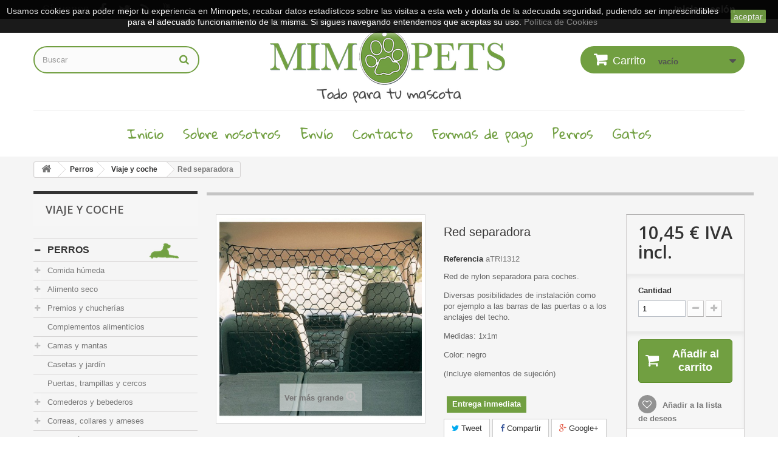

--- FILE ---
content_type: text/html; charset=utf-8
request_url: https://www.mimopets.com/viaje-y-coche-perros/1099-red-separadora.html
body_size: 51375
content:
<!DOCTYPE HTML> <!--[if lt IE 7]><html class="no-js lt-ie9 lt-ie8 lt-ie7" lang="es-es"><![endif]--> <!--[if IE 7]><html class="no-js lt-ie9 lt-ie8 ie7" lang="es-es"><![endif]--> <!--[if IE 8]><html class="no-js lt-ie9 ie8" lang="es-es"><![endif]--> <!--[if gt IE 8]><html class="no-js ie9" lang="es-es"><![endif]--><html lang="es-es"><head><meta charset="utf-8"/><title>Red separadora para coche al mejor precio en Mimopets</title><meta name="description" content="Red de nylon instalable en cualquier coche para evitar que el perro moleste al conductor o pueda pasar de una zona a otra."/><meta name="keywords" content="red para coche,trixie,red separadora"/><meta name="generator" content="PrestaShop"/><meta name="robots" content="index,follow"/><meta name="viewport" content="width=device-width, minimum-scale=0.25, maximum-scale=1.6, initial-scale=1.0"/><meta name="apple-mobile-web-app-capable" content="yes"/><link rel="icon" type="image/vnd.microsoft.icon" href="/img/xfavicon.ico,q1708413112.pagespeed.ic.LVanjV4jlY.webp"/><link rel="shortcut icon" type="image/x-icon" href="/img/xfavicon.ico,q1708413112.pagespeed.ic.LVanjV4jlY.webp"/><link rel="stylesheet" href="https://www.mimopets.com/themes/mimopets1/cache/v_47_f70750cf3b095404cf7a5d335c649b73_all.css" type="text/css" media="all"/><link rel="stylesheet" href="https://www.mimopets.com/themes/mimopets1/cache/A.v_47_af92a294559f0c8968018859867adccb_print.css.pagespeed.cf.EKg9hbKT6K.css" type="text/css" media="print"/><meta property="og:type" content="product"/><meta property="og:url" content="https://www.mimopets.com/viaje-y-coche-perros/1099-red-separadora.html"/><meta property="og:title" content="Red separadora para coche al mejor precio en Mimopets"/><meta property="og:site_name" content="Mimopets"/><meta property="og:description" content="Red de nylon instalable en cualquier coche para evitar que el perro moleste al conductor o pueda pasar de una zona a otra."/><meta property="og:image" content="https://www.mimopets.com/1169-large_default/red-separadora.jpg"/><meta property="product:pretax_price:amount" content="8.64"/><meta property="product:pretax_price:currency" content="EUR"/><meta property="product:price:amount" content="10.45"/><meta property="product:price:currency" content="EUR"/><meta property="product:weight:value" content="0.500000"/><meta property="product:weight:units" content="kg"/>  <link rel="stylesheet" href="//fonts.googleapis.com/css?family=Open+Sans:300,600&amp;subset=latin,latin-ext" type="text/css" media="all"/> <!--[if IE 8]> 
<script src="https://oss.maxcdn.com/libs/html5shiv/3.7.0/html5shiv.js"></script> 
<script src="https://oss.maxcdn.com/libs/respond.js/1.3.0/respond.min.js"></script> <![endif]-->  </head><body id="product" class="product product-1099 product-red-separadora category-238 category-viaje-y-coche-perros show-left-column hide-right-column lang_es"><div id="page"><div class="header-container"> <header id="header"><div class="nav"><div class="container"><div class="row"> <nav><div class="header_user_info"> <a class="login" href="https://www.mimopets.com/mi-cuenta" rel="nofollow" title="Acceda a su cuenta de cliente"> Iniciar sesión </a></div><section id="social_block" class="pull-right"><ul><li class="facebook"> <a class="_blank" href="http://www.facebook.com/mimopets"> <span>Facebook</span> </a></li><li class="twitter"> <a class="_blank" href="https://twitter.com/Mimopets"> <span>Twitter</span> </a></li><li class="rss"> <a class="_blank" href="http://blog-mimopets.blogspot.com/"> <span>RSS</span> </a></li><li class="youtube"> <a class="_blank" href="https://www.youtube.com/user/Mimopets"> <span>Youtube</span> </a></li></ul><h4>Síguenos</h4> </section><div class="clearfix"></div></nav></div></div></div><div class="full-header"><div class="container"><div class="row"><div class="header_logo"> <a href="https://www.mimopets.com/" title="Mimopets"> <img class="logo img-responsive" src="https://www.mimopets.com/img/xmimopets-local-logo-1483952347.jpg.pagespeed.ic.kjIp6jWVrt.webp" alt="Mimopets" width="400" height="134"/> </a></div><div id="search_block_top" class="col-sm-4 clearfix"><form id="searchbox" method="get" action="//www.mimopets.com/buscar"> <input type="hidden" name="controller" value="search"/> <input type="hidden" name="orderby" value="position"/> <input type="hidden" name="orderway" value="desc"/> <input class="search_query form-control" type="text" id="search_query_top" name="search_query" placeholder="Buscar" value=""/> <button type="submit" name="submit_search" class="btn btn-default button-search"> <span>Buscar</span> </button></form></div><div class="header_cart col-sm-4 clearfix"><div class="shopping_cart"> <a href="https://www.mimopets.com/pedido" title="Ver mi carrito de compra" rel="nofollow"> <b>Carrito</b> <span class="ajax_cart_quantity unvisible">0</span> <span class="ajax_cart_product_txt unvisible">Producto</span> <span class="ajax_cart_product_txt_s unvisible">Productos</span> <span class="ajax_cart_total unvisible"> </span> <span class="ajax_cart_no_product">vacío</span> </a><div class="cart_block block exclusive"><div class="block_content"><div class="cart_block_list"><p class="cart_block_no_products"> Ningún producto</p><div class="cart-prices"><div class="cart-prices-line first-line"> <span class="price cart_block_shipping_cost ajax_cart_shipping_cost unvisible"> A determinar </span> <span class="unvisible"> Transporte </span></div><div class="cart-prices-line last-line"> <span class="price cart_block_total ajax_block_cart_total">0,00 €</span> <span>Total</span></div></div><p class="cart-buttons"> <a id="button_order_cart" class="btn btn-default button button-small" href="https://www.mimopets.com/pedido" title="Confirmar" rel="nofollow"> <span> Confirmar<i class="icon-chevron-right right"></i> </span> </a></p></div></div></div></div></div><div id="layer_cart"><div class="clearfix"><div class="layer_cart_product col-xs-12 col-md-6"> <span class="cross" title="Cerrar ventana"></span> <span class="title"> <i class="icon-check"></i>Artículo añadido correctamente a tu carrito </span><div class="product-image-container layer_cart_img"></div><div class="layer_cart_product_info"> <span id="layer_cart_product_title" class="product-name"></span> <span id="layer_cart_product_attributes"></span><div> <strong class="dark">Cantidad</strong> <span id="layer_cart_product_quantity"></span></div><div> <strong class="dark">Total</strong> <span id="layer_cart_product_price"></span></div></div></div><div class="layer_cart_cart col-xs-12 col-md-6"> <span class="title"> <span class="ajax_cart_product_txt_s unvisible"> Hay <span class="ajax_cart_quantity">0</span> artículos en tu carrito. </span> <span class="ajax_cart_product_txt "> Hay 1 artículo en tu carrito. </span> </span><div class="layer_cart_row"> <strong class="dark"> Total productos </strong> <span class="ajax_block_products_total"> </span></div><div class="layer_cart_row"> <strong class="dark unvisible"> Total envío&nbsp; </strong> <span class="ajax_cart_shipping_cost unvisible"> A determinar </span></div><div class="layer_cart_row"> <strong class="dark"> Total </strong> <span class="ajax_block_cart_total"> </span></div><div class="button-container"> <span class="continue btn btn-default button exclusive-medium" title="Continuar comprando"> <span> <i class="icon-chevron-left left"></i>Continuar comprando </span> </span> <a class="btn btn-default button button-medium" href="https://www.mimopets.com/pedido" title="Ir a caja" rel="nofollow"> <span> Ir a caja<i class="icon-chevron-right right"></i> </span> </a></div></div></div><div class="crossseling"></div></div><div class="layer_cart_overlay"></div><div id="block_top_menu" class="sf-contener clearfix col-lg-12"><div class="cat-title">Menu</div><ul class="sf-menu clearfix menu-content"><li><a href="https://www.mimopets.com/" title="Inicio">Inicio</a></li><li><a href="https://www.mimopets.com/content/4-sobre-nosotros" title="Sobre nosotros">Sobre nosotros</a></li><li><a href="https://www.mimopets.com/content/1-envio" title="Env&iacute;o">Env&iacute;o</a></li><li><a href="https://www.mimopets.com/content/6-contacto" title="Contacto">Contacto</a></li><li><a href="https://www.mimopets.com/content/5-formas-de-pago" title="Formas de pago">Formas de pago</a></li><li><a href="https://www.mimopets.com/5-perros" title="Perros">Perros</a><ul><li><a href="https://www.mimopets.com/8-comida-humeda-perros" title="Comida húmeda">Comida húmeda</a><ul><li><a href="https://www.mimopets.com/246-cookieswil" title="CookiesWil">CookiesWil</a></li><li><a href="https://www.mimopets.com/209-granatapet-comida-humeda-perros" title="GranataPet">GranataPet</a></li><li><a href="https://www.mimopets.com/261-lenda-foodie-perro" title="Lenda Foodie">Lenda Foodie</a></li><li><a href="https://www.mimopets.com/218-porta-21-humedo-perros" title="Porta 21">Porta 21</a></li><li><a href="https://www.mimopets.com/199-schesir-perros" title="Schesir">Schesir</a></li><li><a href="https://www.mimopets.com/202-terra-pura-perros" title="Terra-Pura">Terra-Pura</a></li><li><a href="https://www.mimopets.com/67-ziwipeak" title="ZiwiPeak">ZiwiPeak</a></li><li><a href="https://www.mimopets.com/253-dieta-barf-perros" title="Dieta Barf">Dieta Barf</a></li></ul></li><li><a href="https://www.mimopets.com/6-pienso-para-perros" title="Alimento seco">Alimento seco</a><ul><li><a href="https://www.mimopets.com/262-acana-pienso-perro" title="Acana">Acana</a></li><li><a href="https://www.mimopets.com/188-arden-grange" title="Arden Grange">Arden Grange</a></li><li><a href="https://www.mimopets.com/249-farm-food-pienso-perro" title="Farm Food">Farm Food</a></li><li><a href="https://www.mimopets.com/69-fish4dogs-pienso-perros" title="Fish4dogs">Fish4dogs</a></li><li><a href="https://www.mimopets.com/206-lenda-perros" title="Lenda">Lenda</a></li><li><a href="https://www.mimopets.com/258-porta-21-pienso-perros" title="Porta 21">Porta 21</a></li><li><a href="https://www.mimopets.com/256-schesir-pienso-perros" title="Schesir">Schesir</a></li><li><a href="https://www.mimopets.com/263-taste-of-the-wild-pienso-perros" title="Taste of the Wild">Taste of the Wild</a></li><li><a href="https://www.mimopets.com/90-ziwipeak-pienso-perros" title="ZiwiPeak">ZiwiPeak</a></li></ul></li><li><a href="https://www.mimopets.com/11-premios-chucherias-perro" title="Premios y chucherías">Premios y chucherías</a><ul><li><a href="https://www.mimopets.com/75-huesos-palitos-y-laminas" title="Huesos, palitos y láminas">Huesos, palitos y láminas</a></li><li><a href="https://www.mimopets.com/128-premios-premium-perros" title="Premium">Premium</a></li><li><a href="https://www.mimopets.com/76-otros-premios-perro" title="Otros premios">Otros premios</a></li></ul></li><li><a href="https://www.mimopets.com/110-complementos-alimenticios-perros" title="Complementos alimenticios">Complementos alimenticios</a></li><li><a href="https://www.mimopets.com/13-camas-mantas-perros" title="Camas y mantas">Camas y mantas</a><ul><li><a href="https://www.mimopets.com/70-camas-cuevas-perro" title="Camas y cuevas">Camas y cuevas</a></li><li><a href="https://www.mimopets.com/72-mantas-perro" title="Mantas">Mantas</a></li></ul></li><li><a href="https://www.mimopets.com/81-casetas-y-jardin-perros" title="Casetas y jardín">Casetas y jardín</a></li><li><a href="https://www.mimopets.com/237-puertas-trampillas-y-cercos-perro" title="Puertas, trampillas y cercos">Puertas, trampillas y cercos</a></li><li><a href="https://www.mimopets.com/7-comederos-y-bebederos-perro" title="Comederos y bebederos">Comederos y bebederos</a><ul><li><a href="https://www.mimopets.com/53-automaticos-tolvas-perro" title="Automáticos y tolvas">Automáticos y tolvas</a></li><li><a href="https://www.mimopets.com/54-comederos-de-acero-perros" title="De acero">De acero</a></li><li><a href="https://www.mimopets.com/55-comederos-de-plastico-perros" title="De plástico">De plástico</a></li><li><a href="https://www.mimopets.com/56-comederos-de-ceramica-perros" title="De cerámica">De cerámica</a></li><li><a href="https://www.mimopets.com/58-paseo-viaje-coche-perros" title="Paseo, viaje y coche">Paseo, viaje y coche</a></li><li><a href="https://www.mimopets.com/243-accesorios-comedero-bebedero-perros" title="Accesorios">Accesorios</a></li></ul></li><li><a href="https://www.mimopets.com/9-correas-collares-arneses-perros" title="Correas, collares y arneses">Correas, collares y arneses</a><ul><li><a href="https://www.mimopets.com/80-collares-perro" title="Collares">Collares</a></li><li><a href="https://www.mimopets.com/236-collares-martingale" title="Collares martingale">Collares martingale</a></li><li><a href="https://www.mimopets.com/77-arneses-petrales" title="Arneses y petrales">Arneses y petrales</a></li><li><a href="https://www.mimopets.com/79-correas-perro" title="Correas">Correas</a></li><li><a href="https://www.mimopets.com/78-correas-extensibles-perro" title="Correas extensibles">Correas extensibles</a></li><li><a href="https://www.mimopets.com/115-accesorios-correas-perro" title="Accesorios">Accesorios</a></li></ul></li><li><a href="https://www.mimopets.com/88-educacion-y-adiestramiento-perros" title="Educación y adiestramiento">Educación y adiestramiento</a></li><li><a href="https://www.mimopets.com/234-deporte-y-paseo-perro" title="Deporte y paseo">Deporte y paseo</a></li><li><a href="https://www.mimopets.com/117-higiene-y-salud-perros" title="Higiene y Salud">Higiene y Salud</a><ul><li><a href="https://www.mimopets.com/133-boca-oidos-y-ojos-perros" title="Boca, oídos y ojos">Boca, oídos y ojos</a></li><li><a href="https://www.mimopets.com/132-champu-perros" title="Champús">Champús</a></li><li><a href="https://www.mimopets.com/149-para-el-pelo-perro" title="Para el pelo">Para el pelo</a></li><li><a href="https://www.mimopets.com/242-posoperatorio-perros" title="Posoperatorio">Posoperatorio</a></li><li><a href="https://www.mimopets.com/145-varios-higiene-salud-perros" title="Varios">Varios</a></li></ul></li><li><a href="https://www.mimopets.com/216-cosas-de-casa-perros" title="Cosas de casa">Cosas de casa</a><ul><li><a href="https://www.mimopets.com/239-limpieza-casa-perros" title="Limpieza">Limpieza</a></li><li><a href="https://www.mimopets.com/240-muebles-para-perros" title="Muebles para perros">Muebles para perros</a></li><li><a href="https://www.mimopets.com/233-para-la-comida-y-snacks" title="Para la comida y snacks">Para la comida y snacks</a></li><li><a href="https://www.mimopets.com/241-otros-casa-perros" title="Otros">Otros</a></li></ul></li><li><a href="https://www.mimopets.com/10-juguetes-perro" title="Juguetes">Juguetes</a><ul><li><a href="https://www.mimopets.com/141-cuerdas-yute-mordedores" title="Cuerdas, yute y mordedores">Cuerdas, yute y mordedores</a></li><li><a href="https://www.mimopets.com/86-otros-juguetes-perro" title="Otros juguetes">Otros juguetes</a></li><li><a href="https://www.mimopets.com/87-pelotas-y-similares-perro" title="Pelotas y similares">Pelotas y similares</a></li><li><a href="https://www.mimopets.com/130-peluches-perro" title="Peluches">Peluches</a></li><li><a href="https://www.mimopets.com/158-educativo-perros" title="Educativo">Educativo</a></li></ul></li><li><a href="https://www.mimopets.com/12-transportines-mochilas-bolsos-perros" title="Transportines, mochilas y bolsos">Transportines, mochilas y bolsos</a></li><li><a href="https://www.mimopets.com/238-viaje-y-coche-perros" title="Viaje y coche">Viaje y coche</a></li><li><a href="https://www.mimopets.com/210-ropa-perro" title="Ropa">Ropa</a><ul><li><a href="https://www.mimopets.com/211-jerseis-perro" title="Jerséis">Jerséis</a></li><li><a href="https://www.mimopets.com/212-abrigos-y-capas" title="Abrigos y capas">Abrigos y capas</a></li><li><a href="https://www.mimopets.com/213-otros-ropa-perro" title="Otros">Otros</a></li></ul></li><li><a href="https://www.mimopets.com/193-pegatinas-y-otros-perros" title="Pegatinas y otros">Pegatinas y otros</a></li><li><a href="https://www.mimopets.com/155-el-rincon-del-galgo" title="El Rincón del GALGO">El Rincón del GALGO</a><ul><li><a href="https://www.mimopets.com/194-abrigos-y-capas-galgo" title="Abrigos y capas">Abrigos y capas</a></li><li><a href="https://www.mimopets.com/156-collares-galgo" title="Collares">Collares</a><ul><li><a href="https://www.mimopets.com/205-descatalogados" title="Descatalogados">Descatalogados</a></li></ul></li><li><a href="https://www.mimopets.com/191-correas-galgos" title="Correas">Correas</a></li></ul></li><li><a href="https://www.mimopets.com/181-grandes-ofertas-perro" title="¡GRANDES OFERTAS!">¡GRANDES OFERTAS!</a></li></ul></li><li><a href="https://www.mimopets.com/60-gatos" title="Gatos">Gatos</a><ul><li><a href="https://www.mimopets.com/20-comida-humeda-gatos" title="Comida húmeda">Comida húmeda</a><ul><li><a href="https://www.mimopets.com/257-cats-love" title="Cat's Love">Cat's Love</a></li><li><a href="https://www.mimopets.com/259-lenda-foodie-gato" title="Lenda Foodie">Lenda Foodie</a></li><li><a href="https://www.mimopets.com/219-porta-21-humedo-gatos" title="Porta 21">Porta 21</a></li><li><a href="https://www.mimopets.com/220-retorn" title="Retorn">Retorn</a></li><li><a href="https://www.mimopets.com/198-schesir-gatos" title="Schesir">Schesir</a></li><li><a href="https://www.mimopets.com/260-terra-felis" title="Terra Felis">Terra Felis</a></li><li><a href="https://www.mimopets.com/203-terra-pura-gatos" title="Terra-Pura">Terra-Pura</a></li><li><a href="https://www.mimopets.com/89-humedo-ziwipeak-gato" title="ZiwiPeak">ZiwiPeak</a></li></ul></li><li><a href="https://www.mimopets.com/19-pienso-para-gatos" title="Alimento seco">Alimento seco</a><ul><li><a href="https://www.mimopets.com/189-arden-grange" title="Arden Grange">Arden Grange</a></li><li><a href="https://www.mimopets.com/108-pienso-fish4cats" title="Fish4dogs">Fish4dogs</a></li><li><a href="https://www.mimopets.com/252-lenda-pienso-gatos" title="Lenda">Lenda</a></li><li><a href="https://www.mimopets.com/254-monge-vetsolution-gatos" title="Monge VetSolution">Monge VetSolution</a></li><li><a href="https://www.mimopets.com/255-schesir-pienso-gatos" title="Schesir">Schesir</a></li><li><a href="https://www.mimopets.com/221-terra-pura-gatos" title="Terra Pura">Terra Pura</a></li><li><a href="https://www.mimopets.com/91-ziwipeak-gatos" title="ZiwiPeak">ZiwiPeak</a></li></ul></li><li><a href="https://www.mimopets.com/24-chucherias-para-gatos" title="Premios y chucherías">Premios y chucherías</a></li><li><a href="https://www.mimopets.com/111-complementos-gatos" title="Complementos alimenticios">Complementos alimenticios</a></li><li><a href="https://www.mimopets.com/21-comederos-y-bebederos-gatos" title="Comederos y bebederos">Comederos y bebederos</a><ul><li><a href="https://www.mimopets.com/41-automaticos-tolvas-gatos" title="Automáticos y tolvas">Automáticos y tolvas</a></li><li><a href="https://www.mimopets.com/120-de-acero-gatos" title="De acero">De acero</a></li><li><a href="https://www.mimopets.com/121-de-plastico-gatos" title="De plástico">De plástico</a></li><li><a href="https://www.mimopets.com/122-de-ceramica-gatos" title="De cerámica">De cerámica</a></li><li><a href="https://www.mimopets.com/40-viaje-y-coche-gatos" title="Viaje y coche">Viaje y coche</a></li><li><a href="https://www.mimopets.com/244-accesorios-comedero-bebedero-gatos" title="Accesorios">Accesorios</a></li></ul></li><li><a href="https://www.mimopets.com/217-cosas-de-casa-gatos" title="Cosas de casa">Cosas de casa</a><ul><li><a href="https://www.mimopets.com/229-limpieza-gatos" title="Limpieza">Limpieza</a></li><li><a href="https://www.mimopets.com/231-muebles-para-gatos" title="Muebles para gatos">Muebles para gatos</a></li><li><a href="https://www.mimopets.com/228-para-la-comida-y-snacks" title="Para la comida y snacks">Para la comida y snacks</a></li><li><a href="https://www.mimopets.com/230-proteccion-del-mobiliario" title="Protección del mobiliario">Protección del mobiliario</a></li></ul></li><li><a href="https://www.mimopets.com/23-camas-y-mantas-gatos" title="Camas y mantas">Camas y mantas</a><ul><li><a href="https://www.mimopets.com/137-camas-y-cuevas-gato" title="Camas, cuevas y sacos">Camas, cuevas y sacos</a></li><li><a href="https://www.mimopets.com/139-mantas-gato" title="Mantas">Mantas</a></li><li><a href="https://www.mimopets.com/138-radiador-y-pared" title="Radiador y pared">Radiador y pared</a></li></ul></li><li><a href="https://www.mimopets.com/22-juguetes-para-gatos" title="Juguetes">Juguetes</a><ul><li><a href="https://www.mimopets.com/142-ratoncitos-y-similares" title="Ratoncitos y similares">Ratoncitos y similares</a></li><li><a href="https://www.mimopets.com/102-pelotas-gato" title="Pelotas">Pelotas</a></li><li><a href="https://www.mimopets.com/144-tuneles-gato" title="Túneles">Túneles</a></li><li><a href="https://www.mimopets.com/140-peluches-gato" title="Peluches">Peluches</a></li><li><a href="https://www.mimopets.com/143-varitas-y-colgantes-gato" title="Varitas y colgantes">Varitas y colgantes</a></li><li><a href="https://www.mimopets.com/157-otros-juguetes-gato" title="Otros">Otros</a></li></ul></li><li><a href="https://www.mimopets.com/103-rascadores" title="Rascadores">Rascadores</a><ul><li><a href="https://www.mimopets.com/222-rascadores-de-carton" title="De cartón">De cartón</a></li><li><a href="https://www.mimopets.com/223-de-pared-y-colgantes" title="De pared y colgantes">De pared y colgantes</a></li><li><a href="https://www.mimopets.com/224-pequenos-rascadores" title="Pequeños rascadores">Pequeños rascadores</a></li><li><a href="https://www.mimopets.com/225-rascadores-medianos" title="Rascadores medianos (hasta 1,5m)">Rascadores medianos (hasta 1,5m)</a></li><li><a href="https://www.mimopets.com/227-rascadores-grandes" title="Rascadores grandes (más de 1,5m)">Rascadores grandes (más de 1,5m)</a></li><li><a href="https://www.mimopets.com/204-repuestos-rascadores" title="Repuestos">Repuestos</a></li></ul></li><li><a href="https://www.mimopets.com/105-bandejas-higienicas-y-accesorios" title="Bandejas higiénicas y accesorios">Bandejas higiénicas y accesorios</a><ul><li><a href="https://www.mimopets.com/154-arenero-para-gato" title="Areneros">Areneros</a></li><li><a href="https://www.mimopets.com/127-accesorios-areneros" title="Accesorios">Accesorios</a></li></ul></li><li><a href="https://www.mimopets.com/104-arena-absorbente" title="Arena absorbente">Arena absorbente</a></li><li><a href="https://www.mimopets.com/25-transportines-mochilas-bolsos-gatos" title="Transportines, mochilas y bolsos">Transportines, mochilas y bolsos</a></li><li><a href="https://www.mimopets.com/116-correas-collares-arneses-gato" title="Correas, collares y arneses">Correas, collares y arneses</a></li><li><a href="https://www.mimopets.com/118-higiene-y-salud-gato" title="Higiene y Salud">Higiene y Salud</a><ul><li><a href="https://www.mimopets.com/135-boca-oidos-y-ojos-gato" title="Boca, oídos y ojos">Boca, oídos y ojos</a></li><li><a href="https://www.mimopets.com/134-champus-gato" title="Champús">Champús</a></li><li><a href="https://www.mimopets.com/150-para-el-pelo-del-gato" title="Para el pelo">Para el pelo</a></li><li><a href="https://www.mimopets.com/235-posoperatorios-gatos" title="Posoperatorios">Posoperatorios</a></li><li><a href="https://www.mimopets.com/146-varios-higiene-salud-gatos" title="Varios">Varios</a></li></ul></li><li><a href="https://www.mimopets.com/131-trampillas-gateras-redes" title="Trampillas, gateras y redes">Trampillas, gateras y redes</a></li><li><a href="https://www.mimopets.com/232-para-el-coche-y-deporte" title="Para el coche y deporte">Para el coche y deporte</a></li><li><a href="https://www.mimopets.com/182-grandes-ofertas-gato" title="¡GRANDES OFERTAS!">¡GRANDES OFERTAS!</a></li></ul></li></ul></div></div></div></div> </header></div><div class="columns-container"><div id="columns" class="container"><div class="breadcrumb clearfix"> <a class="home" href="https://www.mimopets.com/" title="Volver a Inicio"><i class="icon-home"></i></a> <span class="navigation-pipe">&gt;</span> <span class="navigation_page"><span itemscope itemtype="http://data-vocabulary.org/Breadcrumb"><a itemprop="url" href="https://www.mimopets.com/5-perros" title="Perros"><span itemprop="title">Perros</span></a></span><span class="navigation-pipe">></span><span itemscope itemtype="http://data-vocabulary.org/Breadcrumb"><a itemprop="url" href="https://www.mimopets.com/238-viaje-y-coche-perros" title="Viaje y coche"><span itemprop="title">Viaje y coche</span></a></span><span class="navigation-pipe">></span>Red separadora</span></div><div id="slider_row" class="row"><div id="top_column" class="center_column col-xs-12 col-sm-12"></div></div><div class="row"><div id="left_column" class="column col-xs-12 col-sm-3"><div id="categories_block_left" class="block"><h2 class="title_block"> Viaje y coche</h2><div class="block_content"><ul class="tree dhtml"><li> <a href="https://www.mimopets.com/5-perros" title="El mejor amigo del hombre, por algo será. Qué sería de muchos de nosotros sin uno de ellos en la familia. Cariñosos, serviciales, divertidos... los perros son la mejor compañía que podemos tener. En esta sección esperamos que encuentres todo lo que necesita el tuyo pero si no es así, te rogamos que nos llames para pedirnos/recomendarnos cualquier producto que te guste."> Perros </a><ul><li> <a href="https://www.mimopets.com/8-comida-humeda-perros" title="¿La mejor comida húmeda para su perro? En Mimopets tenemos las mejores marcas: Schesir, Terra-Pura, ZiwiPeak para todas las razas de perro y por supuesto especial cachorros. Autenticos delicatessen para perros que dentro de una alimentación holística contribuyen de manera decisiva a la salud y felicidad de su animal. Disponibles en bolsa, en lata y en tarrinas de distinto peso para su perro."> Comida húmeda </a><ul><li> <a href="https://www.mimopets.com/246-cookieswil" title="CookiesWil es una comida deshidratada natural que una vez mezclada con agua, se convierte en comida húmeda. Con ingredientes aptos para el consumo humano."> CookiesWil </a></li><li> <a href="https://www.mimopets.com/209-granatapet-comida-humeda-perros" title="Latas para perros de la marca de la granada. Fabrica todos sus productos con ingredientes de primera calidad e incluye en todos ellos granada orgánica. También por supuesto en sus latas para perro."> GranataPet </a></li><li> <a href="https://www.mimopets.com/261-lenda-foodie-perro" title="Lenda, la marca gallega soñaba con crear una experiencia culinaria única que despertara los sentidos de nuestros perros. Y lo ha hecho realidad con sus latas Lenda Foodies."> Lenda Foodie </a></li><li> <a href="https://www.mimopets.com/218-porta-21-humedo-perros" title="Latas de comida húmeda Porta 21 para perros. Alimentación holística de la mejor calidad de este fabricante alemán que se esfuerza por conseguir las mejores recetas para nuestros perros usando ingredientes aptos para el consumo humano."> Porta 21 </a></li><li> <a href="https://www.mimopets.com/199-schesir-perros" title="Ya sea en sus variedades de pollo o de atún, si abres una lata de Schesir para perros verás inmediatamente su calidad: ingredientes aptos para el consumo humano. En este tipo de latas que no son tipo paté no te encontrarás con ninguna sorpresa, los ingredientes que aparecen en el envase son los que reconocerás al abrir la lata."> Schesir </a></li><li> <a href="https://www.mimopets.com/202-terra-pura-perros" title="Terra-Pura utiliza únicamente carne orgánica, grano orgánico, hortalizas y frutas orgánicas procedentes de la agricultura orgánica de Alemania."> Terra-Pura </a></li><li> <a href="https://www.mimopets.com/67-ziwipeak" title="La alimentación para animales de compañía ZiwiPeak ‘Cuisine&#039; es una dieta completa y natural, para una vitalidad diaria preparada con cuidado bajo el pico más célebre de la Bahía de Plenty, el Mt Maunganui."> ZiwiPeak </a></li><li class="last"> <a href="https://www.mimopets.com/253-dieta-barf-perros" title="Alimentación natural CRUDA para perros, fabricada en España. La dieta Barf tiene como objetivo simular de la manera más natural posible la dieta que nuestros animales conseguirían por si mismos en la naturaleza. Eso implica la ingesta de carne cruda."> Dieta Barf </a></li></ul></li><li> <a href="https://www.mimopets.com/6-pienso-para-perros" title="El pienso es la principal fuente de nutrientes que tienen los perros hoy en día. Por comodidad y precio, hay muy pocos perros domésticos que no se alimenten de pienso. Por eso es imprescindible elegirlo bien. No todos los piensos son iguales, ni muchísimo menos. Y no solo te puedes guiar por los precios. En Mimopets tratamos de tener piensos de la mejor calidad con ingredientes aptos para el consumo humano, sin cereales, etc. Y los probamos todos así que no dudes en consultarnos."> Alimento seco </a><ul><li> <a href="https://www.mimopets.com/262-acana-pienso-perro" title="ACANA elabora alimentos naturales galardonados como Biológicamente Apropiados para mascotas a partir de ingredientes frescos. Se&nbsp;dedican a elaborar alimentos premium para perros con los mejores ingredientes del mundo. Sus&nbsp;alimentos se elaboran con ingredientes de origen animal frescos o crudos y equilibrados con frutas y verduras enteras."> Acana </a></li><li> <a href="https://www.mimopets.com/188-arden-grange" title="Arden Grange, pienso para perros producido en Albourne (Reino Unido) de la más alta calidad. Usa ingredientes aptos para el consumo humano y criados éticamente. Alimento holístico hipoalergénico superpremium."> Arden Grange </a></li><li> <a href="https://www.mimopets.com/249-farm-food-pienso-perro" title="Un pienso completo de alta calidad para perros de todas las edades y tamaños. No contiene aditivos químicos, como antioxidantes, colorantes, aromas, aglomerantes, ni conservantes"> Farm Food </a></li><li> <a href="https://www.mimopets.com/69-fish4dogs-pienso-perros" title="Pienso para perros cuyo principal ingrediente siempre es el pescado. Confiando en las propiedades del pescado blanco y/o salmón, Fish4Dogs ofrece piensos para perro de primera calidad, muy palatables y sanos."> Fish4dogs </a></li><li> <a href="https://www.mimopets.com/206-lenda-perros" title="Lenda (antes conocida como Legend) es un nuevo tipo de alimentación para mascotas elaborado con ingredientes de consumo humano, rico en fuentes de proteína animal y económico. Variedades de pienso para perros sin cereales."> Lenda </a></li><li> <a href="https://www.mimopets.com/258-porta-21-pienso-perros" title="Pienso para perros de la mano de Porta 21. De sobra conocida la calidad de sus latas, Porta 21 también fabrica piensos para perro con los mejores ingredientes. Descubre la nueva gama Down Under"> Porta 21 </a></li><li> <a href="https://www.mimopets.com/256-schesir-pienso-perros" title="Schesir, la famosa marca italiana de comida húmeda para gatos y perros, ha creado una gama natural de pienso para perros: la gama Natural Selection. Con los mejore ingrediente y sin cereales para que nuestros perros&nbsp;estén bien alimentados."> Schesir </a></li><li> <a href="https://www.mimopets.com/263-taste-of-the-wild-pienso-perros" title="Tu mascota anhela el sabor de la naturaleza. Cumple sus deseos y dale Taste of The Wild. Sus fórmulas sin cereales están basadas en la dieta de los ancestros de tu perro. Todas sus&nbsp;fórmulas se basan en ingredientes como carnes de calidad y probióticos que aportan una función especifíca en el cuidado de la salud de tu perro. Taste of The Wild es la dieta balanceada de la naturaleza."> Taste of the Wild </a></li><li class="last"> <a href="https://www.mimopets.com/90-ziwipeak-pienso-perros" title="ZiwiPeak, la empresa de Nueva Zelanda que fabrica todos sus productos incluyendo un mejillón muy característico de la zona y que es muy beneficioso para la salud de nuestros perros: el mejillón de labio verde. Un alimento completamente natural y perfecto si te lo puedes permitir."> ZiwiPeak </a></li></ul></li><li> <a href="https://www.mimopets.com/11-premios-chucherias-perro" title="Si quieres dejar a tu perro solo en casa y quieres que esté entretenido pero no con la pata de tu silla nueva, cómprale un hueso duro que tarde en comerse. Si en cambio quieres salir de paseo con él y enseñarle algunos trucos, necesitarás de algún premio de pequeño tamaño y blandito para premiarle al instante. Si además buscas calidad y que sea sano, entra en nuestra sección de premios premium."> Premios y chucherías </a><ul><li> <a href="https://www.mimopets.com/75-huesos-palitos-y-laminas" title="Huesos, palitos, láminas y otros premios, en general duros, que puede comerse el perro y tardar horas en terminárselo. Hay veces que queremos tener entretenido al perro mucho tiempo y necesitamos una chuchería dura para ello. En esta sección tienes todo este tipo de premios. Si necesitas consejo no dudes en llamarnos."> Huesos, palitos y láminas </a></li><li> <a href="https://www.mimopets.com/128-premios-premium-perros" title="Premios y chuchería que, por su gran calidad merecen una categoría propia. En general los premios que se le dan a los perros no suelen ser muy sanos. Al ser algo que tan solo comen de vez en cuando, no hay razón para preocuparse. Pero hay marcas que se preocupan tambien de eso y fabrican premios para perros como si de otro alimento se tratara."> Premium </a></li><li class="last"> <a href="https://www.mimopets.com/76-otros-premios-perro" title="Otros premios que no son los típicos huesos o palitos de colores fabricados con piel de vacuno. En general premios de tamaño más pequeño y adecuados para adiestrar al perro o para salir de paseo con algo atractivo que puedas necesitar si el perro se porta mal o se escapa. O simplemente porque quieres darle un capricho ligero de vez en cuando."> Otros premios </a></li></ul></li><li> <a href="https://www.mimopets.com/110-complementos-alimenticios-perros" title="Normalmente un perro no necesita nada más que su buen pienso diario y algunas latas de comida húmeda (más si el perro es de pequeño tamaño), pero si fuese necesario siempre puedes encontrar complementos alimenticios de calidad. Productos como el aceite de salmón sirven además como saborizante para el pienso si por alguna razón tu perro empieza a rechazarlo."> Complementos alimenticios </a></li><li> <a href="https://www.mimopets.com/13-camas-mantas-perros" title="¿Dónde crees que quiere dormir tu perro? ¿En un suelo frío y húmedo? Puede que eso lo acepte en verano, pero nada más. Si no quieres que se adueñe de tu cama y tus sillones, mejor cómprale una cama bonita. Las tenemos de varios tamaños y formas e incluso las hay calefactadas. En la foto de arriba, nuestro Pye durmiendo plácidamente."> Camas y mantas </a><ul><li> <a href="https://www.mimopets.com/70-camas-cuevas-perro" title="A los perros les gusta mucho tener un sitio seguro en el que descansar. Una cama o una cueva es imprescindible para él. Puede que en verano no la use mucho pero cuando empieza el frío será su sitio preferido. ¡Pero si hasta las hay calefactadas! Arriba vemos a nuestro Pye completamente dormido en una de sus posturitas."> Camas y cuevas </a></li><li class="last"> <a href="https://www.mimopets.com/72-mantas-perro" title="Muchos de nosotros dejamos que nuestro perro se suba a un sillón o a la cama. Y si no queremos que se llene de pelos, lo mejor es ponerle una manta para perro de las que tenemos en esta sección. Suaves y cómodas, son perfectas para ellos. Por supuesto también son útiles para poner en el suelo o sobre una cama de plástico."> Mantas </a></li></ul></li><li> <a href="https://www.mimopets.com/81-casetas-y-jardin-perros" title="En Mimopets encontrará los accesorios que necesite para su perro. Tanto si quiere una caseta para perro, un enganche para tener controlado a su perro en el jardín o incluso algún producto que evite que se haga pis en las plantas, esta es su sección"> Casetas y jardín </a></li><li> <a href="https://www.mimopets.com/237-puertas-trampillas-y-cercos-perro" title="Si necesita que el perro no tenga acceso a alguna zona de manera temporal, lo mejor es tener una de las puertas que tenemos en esta sección. Las hay que van a presión contra las paredes o el cerco de una puerta, o las que van sobre sus propias patas para sostenerse de manera independiente. Si es al revés y lo que quieres es que el perro tenga acceso permanente a una zona (o a casa), tendrás que poner una trampillas del tamaño adecuado para tu perro."> Puertas, trampillas y cercos </a></li><li> <a href="https://www.mimopets.com/7-comederos-y-bebederos-perro" title="Lo primero que hay que comprar cuando se adopta a un perro es su comedero y bebedero. Tendrás que elegir si lo quieres de plástico, de acero inoxidable o de cerámica aunque seguro que a lo largo de su vida los tendrás de todos los tipos. Luego los hay automáticos por si te vas de viaje, o específicos para salir a hacer deporte con el perro..."> Comederos y bebederos </a><ul><li> <a href="https://www.mimopets.com/53-automaticos-tolvas-perro" title="Si te quieres ir de viaje unos días y consigues que alguien se ocupe de sacar a tu perro pero prefieres encargarte tú de su comida, puedes contar con un comedero automático que se encargue de alimentar a tu perro de manera programada. Siempre puedes optar también por las tolvas, algo mucho más sencillo pero también mucho más económico. En el caso de la bebida, las fuentes automáticas aportan frescor al agua y limpieza ya que pasa continuamente por sus filtros."> Automáticos y tolvas </a></li><li> <a href="https://www.mimopets.com/54-comederos-de-acero-perros" title="Los comederos de acero inoxidable son un clásico. Muy fáciles de limpiar y los más resistentes de todos. Los hay de muchos tipos entre los que destacamos el comedero elevado. Consigues que el perro no coja aire al no tener que agacharse para comer. Los de suelo están preparados con gomas en su base para evitar que el perro tenga que perseguirlos por toda la cocina."> De acero </a></li><li> <a href="https://www.mimopets.com/55-comederos-de-plastico-perros" title="Los comederos más baratos y casi imprescindibles en una casa con perro. Posiblemente los más prácticos para sacar al jardín o a la calle, ofrecen resistencia y poco peso aunque pueden ser muy decorativos. Ah! Y muy fáciles de limpiar."> De plástico </a></li><li> <a href="https://www.mimopets.com/56-comederos-de-ceramica-perros" title="Posiblemente son los comederos y bebederos más bonitos. Son pesados y muy fáciles de limpiar. No guardan ningún sabor. En su contra: son los más delicados. Y no es el perro el peligro, son los dueños. Los menos recomendables para los patosos."> De cerámica </a></li><li> <a href="https://www.mimopets.com/58-paseo-viaje-coche-perros" title="Comederos y bebederos especificamente pensados para llevar en el coche o de viaje o llevarnos cuando vamos de paseo con el perro. Por ejemplo un bebedero que impide que se derrame el agua con el movimiento del coche o un comedero que es además contenedor de comida para llevarte de viaje. Bebederos plegables, etc."> Paseo, viaje y coche </a></li><li class="last"> <a href="https://www.mimopets.com/243-accesorios-comedero-bebedero-perros" title="Artículos que, no siendo comederos o bebederos para perros propiamente dicho, sí que tienen mucho que ver con ellos ya que son necesarios cada vez que tienes que poner la comida de tu perro o llenar su cacharro de agua."> Accesorios </a></li></ul></li><li> <a href="https://www.mimopets.com/9-correas-collares-arneses-perros" title="Las correas para perro y collares para perros aparte de ser un elemento cuya estética resaltará la belleza de nuestro animal, constituyen un elemento fundamental tanto a la hora de los paseos como del entrenamiento. Por eso ponemos a su disposición la gama más completa en todos los materiales: nylon, cuero, metal, terciopelo,... En cuanto a arneses lo mismo, tenemos las mejores marcas adecuadas a cada raza y cada peso."> Correas, collares y arneses </a><ul><li> <a href="https://www.mimopets.com/80-collares-perro" title="Quizás después del comedero, el collar es lo primero que se le compra al perro. Un producto barato y que se usa a diario. En esta sección encontrarás collares de diferentes materiales y colores pero si lo que buscas son collares martingale o específicos para galgos, ve a la sección correspondiente, aquí no están."> Collares </a></li><li> <a href="https://www.mimopets.com/236-collares-martingale" title="Collares anchos con un mecanismo que permite cerrar el collar sobre el cuello del perro cuando se tira de la correa. Aunque este tipo de collares se identifica con el galgo o perros similares, en realidad es adecuado para todo tipo de perro. De hecho, nuestro Pye, un golden y el modelo de muchas de las fotos que puedes ver en esta web, lleva uno desde hace mucho tiempo."> Collares martingale </a></li><li> <a href="https://www.mimopets.com/77-arneses-petrales" title="Arneses y petrales para los que prefieren llevar al perro más cómodo. Tienes que tener en cuenta que un arnés, al ser mucho más cómodo para el perro, le permite tirar sin apenas esfuerzo por lo que es más recomendable que un collar si el perro está educado. Aunque por otro lado evita que sufra ningún daño en el cuello. Los hay de adiestramiento."> Arneses y petrales </a></li><li> <a href="https://www.mimopets.com/79-correas-perro" title="Algo básico e imprescindible para pasear al perro. Las tenemos más elegantes como las de terciopelo que fabricamos nosotros mismos, para hacer deporte como las de bici o running, de nylon básicas, con cinturón... y por supuesto los ramales con varios cierres posibles."> Correas </a></li><li> <a href="https://www.mimopets.com/78-correas-extensibles-perro" title="Puede que no sean la mejor opción para educar a tu perro. Posiblemente jamás consigas que el perro deje de tirar con una de estas correas pero, ¿no son tremendamente cómodas? Las correas extensibles permiten un poco de libertad al perro cuando le sacas de paseo pero ten en cuenta que eso resta control."> Correas extensibles </a></li><li class="last"> <a href="https://www.mimopets.com/115-accesorios-correas-perro" title="Por higiene y por el cumplimiento de la ley, es aconsejable salir siempre de paseo con el perro con unas bolsas para recoger sus &quot;cosas&quot;. Tampoco viene mal llevar unas luces para cuando se sale por la noche. Un identificador para colgar en el collar del perro... En esta sección encontrarás todos esos accesorios relacionados con los collares y correas para el perro."> Accesorios </a></li></ul></li><li> <a href="https://www.mimopets.com/88-educacion-y-adiestramiento-perros" title="Si quieres que tu perro aprenda a hacer sus cosas fuera de casa, o quieres que camine sin dar tirones, o que no ladre sin parar cuando no estés... o simplemente quieres que aprenda a sentarse, estás en la sección correcta. Artículos para la educación y el adiestramiento de tu perro. Arriba, Pye y Athos aprendiendo (poco, la verdad)."> Educación y adiestramiento </a></li><li> <a href="https://www.mimopets.com/234-deporte-y-paseo-perro" title="Tu perro necesita caminar y correr. No basta con sacarle a la puerta para que haga sus necesidades. ¿Por qué no le compras algo para que te acompañe a hacer running o que salga contigo en bici? En esta sección encontrarás esos accesorios para que tu perro viva mejor."> Deporte y paseo </a></li><li> <a href="https://www.mimopets.com/117-higiene-y-salud-perros" title="La subcategoría más importante es la que se refiere a los productos para el postoperatorio del perro . Hay gente que no lo sabe pero existen productos alternativos al clásico collar isabelino que tanto asusta a los perros. Los collares inflables o incluso las camisetas medicas están en esta sección. En la subcategoría de&nbsp; productos para el cuidado del pelo del perro encontrarás cepillos, cardas y otros productos más específicos como los eliminadores de manchas, toallas o guantes. Si lo que buscas son champús para bañar al perro , tienes una subcategoría específica para ellos. En el resto de subcategorías puedes encontrar artículos dicersos referentes a la higiene y salud del perro como cepillos de dientes, limpiadores de ojos, pasta de dientes, repelentes de garrapatas, etc."> Higiene y Salud </a><ul><li> <a href="https://www.mimopets.com/133-boca-oidos-y-ojos-perros" title="Desde el cepillo de dientes hasta unas algas naturales casi milagrosas que quitan el mal aliento del perro. Y productos para la limpieza de ojos y oídos. Esta sección es la dedicada a los cuidados de la cara de nuestros perros."> Boca, oídos y ojos </a></li><li> <a href="https://www.mimopets.com/132-champu-perros" title="Si eres de los que bañas tú mismo a tu perro, necesitarás un champú especial para ellos. Los hay de muchos tipos e incluso específicos para la caspa, por ejemplo. Los hay también naturales que evitan cualquier problema de alergia y hasta quitan los picores cuando la alergia ya existe por otros motivos como por ejemplo la alimentación."> Champús </a></li><li> <a href="https://www.mimopets.com/149-para-el-pelo-perro" title="Productos para el cuidado del pelo de tu mejor amigo. Peines, cardas cepillos, etc. En esta sección también encontrarás guantes de masaje, toallas para el secado tras un paseo bajo la lluvia, cortapelos..."> Para el pelo </a></li><li> <a href="https://www.mimopets.com/242-posoperatorio-perros" title="Cuando tu perro pasa por el quirófano necesitas tener algunos productos especiales para evitar que se toque las heridas después. Tradicionalmente se ha usado siempre el llamado collar isabelino pero es algo que no le gusta a ningún perro. Se sienten completamente indefensos al no poder ver a los lados. Por no hablar de que se chocan con todo lo que hay en casa. Afortunadamente ya existen alternativas como las camisetas protectoras o los collares inflables (qué gran invento). Sección también para otros productos que puedan servir para la cura de heridas como las botas o calcetines. Arriba, una radiografía de la cadera de nuestro Pye. Nota: posoperatorio o postoperatorio, ambos términos son correctos."> Posoperatorio </a></li><li class="last"> <a href="https://www.mimopets.com/145-varios-higiene-salud-perros" title="Productos de higiene y salud para perros que no tienen una categoría clara. Aquí encontrarás desde cremas para proteger las almohadillas de tu perro, productos antigarrapatas o suplementos para las articulaciones, hasta pañales para las incontinencias."> Varios </a></li></ul></li><li> <a href="https://www.mimopets.com/216-cosas-de-casa-perros" title="Adoramos a nuestros perro pero, ¿no es muy molesto encontrarse el sofá lleno de pelos? ¿o que venga una visita y se vaya con la mitad del pelo de tu perro en su pantalón? Para eso es esta sección, para los productos que nos hacen más fácil la convivencia con nuestro mejor amigo como cepillos quita pelos, sprays antiolores... También encontrarás productos que facilitan la vida al perro en casa como por ejemplo las escaleras PetStair. Y por supuesto los contenedores para el pienso, salvamanteles y recipientes para las chuches."> Cosas de casa </a><ul><li> <a href="https://www.mimopets.com/239-limpieza-casa-perros" title="Productos para la limpieza de nuestra casa cuando vivimos con un perro. No hay raza de perro que no suelte pelo así que tendrás que tener algo para quitarlos. O productos para quitar el olor si se ha hecho pis en la alfombra..."> Limpieza </a></li><li> <a href="https://www.mimopets.com/240-muebles-para-perros" title="Hay artículos de gran tamaño que podemos necesitar para nuestro perro. Por ejemplo una escalera que permita subir y bajar a un perro con problemas del sillón. O una rampa para ese mismo cometido. En esta categoría incluimos también las puertas delimitadoras de espacios."> Muebles para perros </a></li><li> <a href="https://www.mimopets.com/233-para-la-comida-y-snacks" title="No es tan fácil como comprar un saco de pienso y ya está. ¿Qué haces luego con el saco? No lo puedes dejar abierto porque el pienso se pondría malo así que puedes optar por unas pinzas especialmente diseñadas para cerrarlos. O puedes vaciar el saco completamente en los contenedores para pienso. También tienes salvamanteles para poner los comederos encima, recipientes para poner los premios de tu perro..."> Para la comida y snacks </a></li><li class="last"> <a href="https://www.mimopets.com/241-otros-casa-perros" title="Productos para una casa con perro que no pertenecen a ninguna de las otras categorías como puede ser el dispensador de bolsas para colgar en la entrada de la casa y no salir nunca a pasear con el perro sin tu bolsa."> Otros </a></li></ul></li><li> <a href="https://www.mimopets.com/10-juguetes-perro" title="Vale, puedes dejar que se coma tus zapatos o que muerda la pata de la silla, pero lo lógico sería que le comprases algunos juguetes. Desde los peluches o los juguetes de latex para los perros jóvenes hasta las grandes cuerdas para los de mayor tamaño. Aquí encontrarás juguetes para perros de todo tipo."> Juguetes </a><ul><li> <a href="https://www.mimopets.com/141-cuerdas-yute-mordedores" title="Juguetes para perros pensados para morder. Si tienes un perro es casi obligatorio tener un juguete de cuerda en casa. Por su duración son los juguetes más económicos que existen. Pero quién no tiene también un mordedor como las clásicos Kong. Aquí encontrarás otros mordedores que, además de entretener y durar, pueden valer para sanear la dentadura del perro."> Cuerdas, yute y mordedores </a></li><li> <a href="https://www.mimopets.com/86-otros-juguetes-perro" title="Aquí metemos los juguetes de difícil clasificación. Hay muñecos de latex para que los perro delicados puedan jugar (por ejemplo los cachorros), lanzadores de pelotas (manuales y automáticos), juguetes acuáticos, etc."> Otros juguetes </a></li><li> <a href="https://www.mimopets.com/87-pelotas-y-similares-perro" title="¿Hay algún perro que no haya jugado con una pelota de tenis? Les encanta destrozarlas así que lo mejor que puedes hacer es comprarle unas pelotas específicas para ellos. Más duras como las de caucho, de tenis pero con pelo no abrasivo como las de Kong, de rugby... En la foto superior, nuestro perro Athos jugando con su pelota."> Pelotas y similares </a></li><li> <a href="https://www.mimopets.com/130-peluches-perro" title="Muñecos de peluche especificamente diseñados para perros. Son tan chulos que si tienes un hijo pequeño querrá quedárselos él. Tienes quetener en cuenta que los afilados dientes de un perro pueden acabar rompiendo el peluche así que elige bien: si es un cachorro valdrá casi cualquiera pero si es un perro grande tendrás que coger un peluche más resistente."> Peluches </a></li><li class="last"> <a href="https://www.mimopets.com/158-educativo-perros" title="Hay juguetes para perros que no solo valen para que se entretengan durante un rato, además incentivan el uso de su cerebro. En esta sección encontrarás desde los clásicos Kong para que el perro aprenda a sacar el premio escondido en su interior a juegos más complejos que ayudarán al perro a desarrollarse mentalmente."> Educativo </a></li></ul></li><li> <a href="https://www.mimopets.com/12-transportines-mochilas-bolsos-perros" title="Son muchas las ocasiones en que necesitas llevarte al perro a algún sitio y no puedes llevarlo simplemente con la correa. Por ejemplo, pueden operar a tu perro y necesitas un transportín para traértelo de vuelta. O también puede querer llevártelo de paseo en un bolso si el perro es pequeño. O de senderismo con una mochila, o de viaje con un trolley... Vamos, que en esta sección encontrarás todas esas cosas."> Transportines, mochilas y bolsos </a></li><li> <a href="https://www.mimopets.com/238-viaje-y-coche-perros" class="selected" title="Si te vas de viaje no te puedes dejar a tu perro. Pero necesitas estar preparado y llevarte lo imprescindible. Desde una cama de viaje a un separador que proteja el asiento del coche de los pelos de tu perro. Todo lo relacionado con los viajes y no tiene sección propia, está en esta categoría."> Viaje y coche </a></li><li> <a href="https://www.mimopets.com/210-ropa-perro" title="No solo los perro pequeños tienen prendas de ropa, también los grandes pueden protegerse del frío con algún jersey o abrigo. O unas botas para el invierno como protección para las almohadillas de sus manos. O unos calcetines antideslizantes para el suelo de casa..."> Ropa </a><ul><li> <a href="https://www.mimopets.com/211-jerseis-perro" title="Jerséis para los perros más frioleros que lo pasan tan mal en invierno. Son prendas muy cómodas y fáciles de poner que permiten al perro estar calentito y cómodo en los días más fríos."> Jerséis </a></li><li> <a href="https://www.mimopets.com/212-abrigos-y-capas" title="Tanto los perros pequeños como los grandes pueden pasar frío cuando salen en invierno a pasear. Más todavía si llueve. Para ellos tenemos esta sección de abrigos y capas para perro que esperamos ir ampliando con el tiempo."> Abrigos y capas </a></li><li class="last"> <a href="https://www.mimopets.com/213-otros-ropa-perro" title="Otras prendas de ropa para perros que no entren en las categorías anteriores como las botas o los calcetines para perro."> Otros </a></li></ul></li><li> <a href="https://www.mimopets.com/193-pegatinas-y-otros-perros" title="Si estás buscando una pegatina de la raza de tu perro para el coche, por ejemplo, en esta categoría es donde podrás encontrarla. Añadiremos en el futuro otros productos difíciles de catalogar en otras secciones."> Pegatinas y otros </a></li><li> <a href="https://www.mimopets.com/155-el-rincon-del-galgo" title="Rinconcito para ir añadiendo productos específicos para los galgos. Desgraciadamente es una raza historicamente maltratada en nuestro país. Desde Mimopets, además de ayudar a alguna protectora, queremos aportar nuestro granito de arena y ofrecer todos los productos que podamos para todos esos galgos que han tenido la suerte de encontrar un hogar."> El Rincón del GALGO </a><ul><li> <a href="https://www.mimopets.com/194-abrigos-y-capas-galgo" title="Los galgos son perros muy delgaditos y bastante froleros, por eso no es raro verles abrigados cuando empieza el frío. Intentaremos ir añadiendo más modelos de abrigos y capas en el futuro aunque no es fácil encontrar modelos que se adapten a su estilizada figura."> Abrigos y capas </a></li><li> <a href="https://www.mimopets.com/156-collares-galgo" title="Collar específicos para el cuello delgado y largo de los galgos. Tienen que ser collares anchos para no hacerles daño y para que sea difícil para ellos poder quitárselos. Tenemos algunos modelos clásicos pero estamos especializados en los collares martingale, que fabricamos nosotros mismos. Todos los collares para galgos los encontrarás en esta categoría."> Collares </a><ul><li class="last"> <a href="https://www.mimopets.com/205-descatalogados" title="Aquí pondremos los collares descatalogados que ya no podemos vender. Siempre puedes llamarnos si te gusta algún collar para saber si en el futuro lo volveremos a tener."> Descatalogados </a></li></ul></li><li class="last"> <a href="https://www.mimopets.com/191-correas-galgos" title="Aunque los galgos no necesitan ninguna correa especial, hemos querido abrir esta categoría para añadir las correas fabricadas por Mimopets y que van a juego con nuestros collares martingale. Por supuesto, podéis encontrar más modelos de correas en la categoría general de &quot;Correa, collares y arneses&quot;."> Correas </a></li></ul></li><li class="last"> <a href="https://www.mimopets.com/181-grandes-ofertas-perro" title="¡Precios ridículos en algunos artículos para perros!. No dejes de visitar esta categoría de vez en cuando porque no encontrarás en ningún otro sitio estos precios."> ¡GRANDES OFERTAS! </a></li></ul></li><li class="last"> <a href="https://www.mimopets.com/60-gatos" title="Gatos, uno de los animales más comunes en nuestro entorno y posiblemente los más desconocidos por la mayoría. Esperamos que encuentres todo lo que buscas en nuestra web pero si no es así, no dudes en ponerte en contacto con nosotros para preguntarnos o recomendarnos un producto que no aparezca en Mimopets. Aquí estamos rodeados de gatos (cuidamos de una colonia) y nos encantará probar cualquier cosa que no conozcamos. En la foto superior, nuestra gata Minnie."> Gatos </a><ul><li> <a href="https://www.mimopets.com/20-comida-humeda-gatos" title="Latas para gatos de las mejores marcas (Terra Pura, GranataPet, Schesir, Porta21, Retorn...). Los gatos no son muy bebedores y no suelen tomar el suficiente líquido bebiendo. Es muy recomendable, además del pienso, darles comida humeda a diario. Las latas para gato que ofrecemos en Mimopets son de la mejor calidad y, conviviendo con tantos gatos, las hemos podido probar casi todas así que puede preguntarnos si tiene cualquier duda. En esta categoría podrás elegir latas para gato de cuialquier variedad. Si tienes dudas llámanos."> Comida húmeda </a><ul><li> <a href="https://www.mimopets.com/257-cats-love" title="Cat&#039;s Love, un alimento completo para gatos creados en Austria, exclusivamente para el bienestar de tu gato. Prescinde por convicción de los cereales, potenciadores de&nbsp;sabor&nbsp;y azúcares añadidos. Aquí lo único importante es la salud del gato."> Cat&#039;s Love </a></li><li> <a href="https://www.mimopets.com/259-lenda-foodie-gato" title="Lenda, la marca gallega soñaba con crear una experiencia culinaria única que despertara los sentidos de nuestros gatos. Y lo ha hecho realidad con sus latas Lenda Foodies."> Lenda Foodie </a></li><li> <a href="https://www.mimopets.com/219-porta-21-humedo-gatos" title="Con ingredientes aptos para el consumo humano, la marca alemana Porta 21 fabrica la mejor comida húmeda posible para nuestros gatos."> Porta 21 </a></li><li> <a href="https://www.mimopets.com/220-retorn" title="Alimento natural para gatos fabricado en España."> Retorn </a></li><li> <a href="https://www.mimopets.com/198-schesir-gatos" title="¿Quieres latas para tu gato con gelatina, en salsa, caldo o fruta? Schesir tiene una grandísima variedad donde elegir. Hasta los gatos más caprichosos encontrarán alguna variedad que les guste. Con ingredientes aptos para el consumo humano."> Schesir </a></li><li> <a href="https://www.mimopets.com/260-terra-felis" title="Terra Felis emplea en sus&nbsp;menús solamente ingredientes con calidad apta para el consumo humano. Esto hace que Terra Felis sea la primera comida para gatos elaborada con calidad 100&nbsp;% human-grade de todos los ingredientes, distinguiéndose así cualitativamente del resto de los productos del mercado. Esta calidad se manifiesta en el sabroso olor y en la gran aceptación que despiertan."> Terra Felis </a></li><li> <a href="https://www.mimopets.com/203-terra-pura-gatos" title="Terra-Pura utiliza únicamente carne orgánica, grano orgánico, hortalizas y frutas orgánicas procedentes de la agricultura orgánica de Alemania."> Terra-Pura </a></li><li class="last"> <a href="https://www.mimopets.com/89-humedo-ziwipeak-gato" title="Desde Nueva Zelanda llega una de las mejores latas para gatos que existen. Tipo paté, las latas de ZiwiPeak son un alimento completo completamente natural. Todas ellas con mejillón de labio verde."> ZiwiPeak </a></li></ul></li><li> <a href="https://www.mimopets.com/19-pienso-para-gatos" title="En Mimopets tenemos la gama más completa de pienso para gatos de las mejores marcas y siempre al mejor precio. Dentro de una alimentacion holistica cuya finalidad es cuidar al máximo la salud de tu gato es importante elegir el mejor alimento adecuado para cada raza, asi resaltarás la belleza de su pelo y sobre todo la felicidad de tu felino."> Alimento seco </a><ul><li> <a href="https://www.mimopets.com/189-arden-grange" title="Arden Grange, pienso para gatos producido en Albourne (Reino Unido) de la más alta calidad. Usa ingredientes aptos para el consumo humano y criados sin sobreexplotación. Alimento superpremium holístico ¡y ahora sin cereales!"> Arden Grange </a></li><li> <a href="https://www.mimopets.com/108-pienso-fish4cats" title="Fish4Dogs es una pequeña empresa situada en Inglaterra. Aunque su clientela principal sean los perros (de hecho en sus oficinas se pueden ver habitualmente a muchas de sus propias mascotas), también fabrican piensos para gatos. Su filosofía: la sostenibilidad. La industria alimenticia humana desperdicia casi el 50% del pescado que captura, lo que supone un derroche inaceptable para Fish4Dogs."> Fish4dogs </a></li><li> <a href="https://www.mimopets.com/252-lenda-pienso-gatos" title="Lenda, pienso para gatos fabricado con ingredientes aptos para el consumo humano. Por fin puedes alimentar a tu gato con un pienso de primera calidad con un precio muy razonable. Ya sea un gato sano o con problemas de peso, tienes una variedad de pienso Lenda para darle."> Lenda </a></li><li> <a href="https://www.mimopets.com/254-monge-vetsolution-gatos" title="Monge VetSolution propone una gama de alimentación para mascotas con dietas específicas (directiva 2008/38/CE). Toda la gama de productos Monge VetSolution está reforzada con prebióticos (Xylo-oligosacáridos) y contiene zumo de melón concentrado. Los piensos Monge VetSolution están formulados sin cereales."> Monge VetSolution </a></li><li> <a href="https://www.mimopets.com/255-schesir-pienso-gatos" title="Schesir, una marca italiana muy conocida por sus latas, ha decidido crear un pienso para gatos de la mejor calidad: la gama Natural Selection. Con los mejore ingrediente y sin cereales para que nuestros gatos estén bien alimentados."> Schesir </a></li><li> <a href="https://www.mimopets.com/221-terra-pura-gatos" title="Alimento seco Terra Pura, hecho con carne fresca, sin cereales e ingredientes naturales aptos para el consumo humano. Es un pienso no extrusionado lo que permite mantener todos sus nutrientes en el proceso de fabricación. ¡Y orgánico!"> Terra Pura </a></li><li class="last"> <a href="https://www.mimopets.com/91-ziwipeak-gatos" title="EL pienso para gatos que no parece pienso. Viene desde muy lejos (Nueva Zelanda) y es de los mejores alimentos para gatos que existe. Si tu gato tiene problemas alimenticios y lo has probado todo, puede que ZiwiPeak sea la solución. Con mejillón de labio verde en todas sus variedades."> ZiwiPeak </a></li></ul></li><li> <a href="https://www.mimopets.com/24-chucherias-para-gatos" title="¿Por que serán tan caprichosos los gatos? Cuesta mucho encontrar el tipo de lata que les gusta y con las chucherías pasa lo mismo. Ahora, como aciertes, tendrás al gato como loco a la hora de las chuches. Si quieres algún consejo solo tienes que llamarnos."> Premios y chucherías </a></li><li> <a href="https://www.mimopets.com/111-complementos-gatos" title="Los gatos son fáciles de alimentar, no dan ninguna lata. Basta con ponerles el pienso diario y algo de comida húmeda y ya está. Pero de vez en cuando es recomendable darles algún complemento. Todos los que tienen gato conocen la malta pero hay otros complementos interesantes como la hierba, multivitamínicos, aceite de salmón, etc. El catnip no es exactamente un complemento alimenticio pero lo incluimos en esta por ser difícil de catalogar. En la foto de arriba, nuestra gata Nemo comiendo hierba para gatos."> Complementos alimenticios </a></li><li> <a href="https://www.mimopets.com/21-comederos-y-bebederos-gatos" title="Comederos y bebederos para gatos. De cerámica, de acero inoxidable, de plástico... todos los gatos han de tener uno para la comida y otro para la bebida. Si lo que quieres es irte de viaje, compra uno automático o una tolva. Si quieres que tu gato beba más (algo muy recomendable), ponle una fuente automática."> Comederos y bebederos </a><ul><li> <a href="https://www.mimopets.com/41-automaticos-tolvas-gatos" title="Comederos y/o bebederos automáticos para que el gato pueda comer y beber varios días si te ausentas. En esta categoría también aparecen las tolvas, que permiten también al gato tener comida y bebida durante bastante tiempo (incluso días)."> Automáticos y tolvas </a></li><li> <a href="https://www.mimopets.com/120-de-acero-gatos" title="Comedero y bebederos de acero inoxidable para gatos. Muy fáciles de limpiar y los más resistentes. A cada gato le gusta un tipo de comedero. Unos prefieren los de cerámica, otros los de acero... ¿Cuál prefiere el tuyo? En la foto superior aparecen unos cuantos gatos de nuestra colonia comiendo."> De acero </a></li><li> <a href="https://www.mimopets.com/121-de-plastico-gatos" title="Los de trote. Los comederos y bebederos básicos que hay en cualquier casa con mascota. Los comederos y bebederos de plástico para gato son resistentes y fáciles de limpiar. Un accesorio básico para empezar."> De plástico </a></li><li> <a href="https://www.mimopets.com/122-de-ceramica-gatos" title="Posiblemente los comederos y bebederos que menos guarden los sabores y olores. Son de los preferidos de los gatos. En su contra: que son los más delicados. Aunque los que te ofrecemos en Mimopets son de muy buena calidad."> De cerámica </a></li><li> <a href="https://www.mimopets.com/40-viaje-y-coche-gatos" title="Comederos y bebederos para gatos que están pensados para llevarlos de viaje y/o en el coche. Por ejemplo, un recipiente contenedor de pienso que a la vez sirve de comedero y bebedero, un bebedero diseñado para que el agua no se salga con el movimiento del coche..."> Viaje y coche </a></li><li class="last"> <a href="https://www.mimopets.com/244-accesorios-comedero-bebedero-gatos" title="¿Buscas un mantel para colocar bajo los platos de tu gato? ¿O un lugar donde guardar los premios? ¿Estás harto de que huela la cocina a pienso porque no sabes cómo cerrar bien el saco?. En esta sección encontrarás todos los productos accesorios al comedero y bebedero de tu gato."> Accesorios </a></li></ul></li><li> <a href="https://www.mimopets.com/217-cosas-de-casa-gatos" title="Qué simpáticos son cuando deciden afilar sus uñas con nuestro sofá nuevo. O cuando nos dejan la cama llena de pelos. También hay soluciones para guardar el pienso o los premios y que no se estropeen. Para eso es esta sección, para poder solucionar esos pequeños problemas y convivir mejor con ellos."> Cosas de casa </a><ul><li> <a href="https://www.mimopets.com/229-limpieza-gatos" title="Artículos de limpieza que se pueden necesitar en una casa con gatos. Salvo que tengas un Sphynx o similar, te va a tocar quitar los pelos del sillón, de tus pantalones... Aquí encontrarás productos para ello."> Limpieza </a></li><li> <a href="https://www.mimopets.com/231-muebles-para-gatos" title="En esta sección metemos los productos para casa que no entran en las otras categorías, como las escaleras para los gatos que puedan tener problemas en las patas o la caseta para gatos."> Muebles para gatos </a></li><li> <a href="https://www.mimopets.com/228-para-la-comida-y-snacks" title="Artículos para guardar la comida y los premios de tu gato. Manteles para colocar el comedero y bebedero, palas para coger el pienso, pinzas para cerrar los sacos... Los artículos relacionados con la comida del gato y que es necesario tener en una casa los encontrarás en esta sección."> Para la comida y snacks </a></li><li class="last"> <a href="https://www.mimopets.com/230-proteccion-del-mobiliario" title="Productos para la protección de las cosas de casa. A nadie le gusta que su gato destroce el sofá con sus uñas o que utilice la alfombra como arenero particular. Para eso existe esta categoría, para evitar los destrozos que pueda causar el gato o remediarlos si ya están hechos."> Protección del mobiliario </a></li></ul></li><li> <a href="https://www.mimopets.com/23-camas-y-mantas-gatos" title="Los gatos son muy frioleros y les gusta acurrucarse en un sitio cálido. En esta sección encontrarás mantas para proteger los sillones, camas y cuevas comodísimas e incluso calefactadas, hamacas para colocar en el radiador o en la pared... Vamos, todo lo necesario para que tu gato esté a gusto y calentito. En la foto superior, Nemo durmiendo como un bebé."> Camas y mantas </a><ul><li> <a href="https://www.mimopets.com/137-camas-y-cuevas-gato" title="Camitas para gatos frioleros autocalefactables, camas blandas y calentitas, cuevas para los gatos más independientes... hasta alguna hamaca para los más juguetones. En esta sección encontrarás los mejores productos para el descanso de tu gato. En la foto superior aparecen Indy y Nemo en una de las muchas camas que tienen en casa."> Camas, cuevas y sacos </a></li><li> <a href="https://www.mimopets.com/139-mantas-gato" title="Mantas para proteger tus sillones de los pelos del gato pero que además proporcionan un lugar agradable donde dormir. También encontrarás mantas térmicas para el suelo o para el transportin. En la foto de arriba vemos a nuestra Blacky completamente dormida en su manta."> Mantas </a></li><li class="last"> <a href="https://www.mimopets.com/138-radiador-y-pared" title="Si tu gatos es muy friolero no hay nada mejor que ponerle una hamaca de radiador. Se coloca muy facilmente y tendrá un sitio muy calentito donde dormir. En esta sección también encontrarás hamacas de pared, muy útiles si quieres que el gato duerma a cierta altura sin necesitar mucho espacio. En la foto superior verás a Indy usando una de las hamacas de pared."> Radiador y pared </a></li></ul></li><li> <a href="https://www.mimopets.com/22-juguetes-para-gatos" title="A todos los gatos les encanta jugar. Por eso existen una variedad uy grande de juguetes para gatos. Túneles para hacer emboscadas, ratoncitos de sisal, pelotas a las que perseguir, luces, varitas... Encuentra el tipo de juguete que prefiere tu gato entre todas estas categorías. Los rascadores para gatos, aunque también son un juguete, tienen su categoría propia."> Juguetes </a><ul><li> <a href="https://www.mimopets.com/142-ratoncitos-y-similares" title="Pequeños ratoncitos y otros pequeños animales de juguete que toda casa con gatos tiene que tener. ¿Acaso no sabes que los gatos persiguen ratones? Como en tu casa no habrá, cómprale unos de juguete para que se divierta. En la foto de arriba aparece Gardfield, una de las gatas de nuestra colonia, jugando con uno de estos ratoncitos."> Ratoncitos y similares </a></li><li> <a href="https://www.mimopets.com/102-pelotas-gato" title="Todos los que tenemos gato tenemos que tener varias en casa. Y varias porque es fácil que las pierdan en cuanto se ponen a jugar con ellas. ¿Cómo pueden tener tanta habilidad para meterlas debajo de los sillones? Las hay de muchos tipos: de sisal muy fáciles de agarrar, de goma para que boten mucho, de punto muy ligeras, con cascabel para atraerles y volverte loco a ti... Elige la que más te guste."> Pelotas </a></li><li> <a href="https://www.mimopets.com/144-tuneles-gato" title="¿Habéis visto alguna vez a un gato hacer una emboscada mientras juega? Se pone a mover el culo hasta que finalmente salta sobre su presa (que puede ser tu tobillo). Los túneles para gato son un accesorio que les permite ese tipo de juegos. Normalmente están diseñados para que suenen al pasar por ellos y les atraiga más."> Túneles </a></li><li> <a href="https://www.mimopets.com/140-peluches-gato" title="Juguetes de peluche para gatos. Juguetes normalmente más grandes que los ratoncitos o las pelotas y que ofrecen una alternativa de juego diferente, permitiendo al gato abrazarlos mientras juega."> Peluches </a></li><li> <a href="https://www.mimopets.com/143-varitas-y-colgantes-gato" title="Juguetes colgantes para gatos. Desde las típicas cañas que consisten en una vara de madera o plástico de la que cuelga un juguete (ratoncito, plumas...) a juguetes que cuelgan de una ventana o puerta o guantes de los que cuelgan pompones."> Varitas y colgantes </a></li><li class="last"> <a href="https://www.mimopets.com/157-otros-juguetes-gato" title="Otros juguetes que no forman parte del resto de categorías como pueden ser los educativos, las luces led, las manta de juego, etc. En esta categoría incluimos también el catnip, un accesorio muy importante para los juguetes. En la foto de arriba vemos a Nemo jugando con su circuito CatIt Senses."> Otros </a></li></ul></li><li> <a href="https://www.mimopets.com/103-rascadores" title="Qué haría tu gato sin su rascador... ¡Destrozar tus sillones y cortinas! Si tienes gatos ya sabes que necesita un rascador para afilarse las uñas. Ya sea uno pequeñito de cartón, una alfombra o un rascador más grande en el que además pueda escalar, toda casa con gato ha de tener un rascador (o varios). Selecciona la categoría en función del rascador que estés buscando: - De cartón: rascadores muy ligeros y baratos aunque pueden llegar a ser muy decorativos. Puedes colocarlos en cualquier sitio. - De pared y colgantes: rascadores pensados para que el gato se ponga de pie en la pared y afile sus uñas. Algunos modelos pueden colocarse en un mueble para evitar que el gato lo destroce (¿el sillón?). Otros además incluyen plataformas de descanso para el gato. - Pequeños rascadores: rascadores de sisal que, por su pequeño tamaño pueden colocarse en cualquier parte. Esta sección incluye rascadores de alfombra, rascadores de un piso, etc. - Rascadores medianos: aquí encontrará ya torres con varios pisos en la que el gato podrá escalar y descansar pero sin ser demasiado grandes (hasta 1,5m de altura). - Rascadores grandes: de gran tamaño, son los rascadores más adecuados para varios gatos. Suelen incluir varias plataformas de descanso, cuevas, hamacas... - Repuestos: sección donde comprar todos los repuestos que pueda necesitar para su rascados. Hamacas, postes de sisal o incluso accesorios para fijar el rascador a la pared y evitar que se caiga."> Rascadores </a><ul><li> <a href="https://www.mimopets.com/222-rascadores-de-carton" title="Pequeños rascadores de cartón que pueden ser llevados a cualquier habitación como si de otro juguete para gatos se tratase. No todo el mundo dispone de espacio suficiente para poner un rascador grande en su casa. Estos rascadores son perfectos para ellos. O como rascador accesorio para los que ya tienen una torre grande en casa."> De cartón </a></li><li> <a href="https://www.mimopets.com/223-de-pared-y-colgantes" title="Rascadores para gatos que se pueden colgar de la pared o incluso de algún mueble como el sillón. Muy prácticos al ocupar poco espacio y muy útiles al evitar que el gato pueda arañar esquinas de la pared o muebles. Combinando algunos de estos rascadores de pared se puede conseguir una gran zona de juego para el gato sin apenas ocupar espacio."> De pared y colgantes </a></li><li> <a href="https://www.mimopets.com/224-pequenos-rascadores" title="En esta sección encontrarás rascadores de pequeño tamaño que pueden ser colocados en cualquier parte. Rascadores de sisal de un solo piso o alfombras con superficie rascadora para gatos. Al igual que los rascadores de cartón, estos pequeños rascadores son una opción ideal para los que no disponen de suficiente espacio en casa para poner un rascador grande."> Pequeños rascadores </a></li><li> <a href="https://www.mimopets.com/225-rascadores-medianos" title="Rascadores para gatos de tamaño medio. Estos rascadores ya pueden contar con alguna cueva, grandes superficies de rascado o varios pisos. Un rascador de este tamaño puede ser una buena opción para aquellos que no quieran tener un rascador gigante en casa pero quieran que su gato/s tengan un sitio donde jugar, afilar sus uñas y descansar. En la foto superior aparece nuestra gata Blacky en su rascador cuando todavía era cachorro."> Rascadores medianos (hasta 1,5m) </a></li><li> <a href="https://www.mimopets.com/227-rascadores-grandes" title="Rascadores de gran tamaño para los que quieren un centro de ocio para su gato/s. Con varios pisos, cuevas, camas, etc. son el mejor juguete que un gatos puede tener. Para los que disponen de espacio y más de un gato, es una compra casi obligada. No solo alejarás de tu sillón a las uñas del gato, también le proporcionarás un sitio donde jugar, escalar y dormir."> Rascadores grandes (más de 1,5m) </a></li><li class="last"> <a href="https://www.mimopets.com/204-repuestos-rascadores" title="¿Se te ha roto alguna parte del rascador de tu gato? Aquí puedes encontrar los repuestos que necesites. Desde hamacas para sustituir o añadir a tu rascados a postes de sisal natural para sustituir a los ya gastados. Incluso puedes encontrar un accesorio de fijación del rascador a la pared. En la foto de arriba, nuestra gata Minnie abrazando su&nbsp; poste de sisal XL para gatos que puedes encontrar en esta categoría."> Repuestos </a></li></ul></li><li> <a href="https://www.mimopets.com/105-bandejas-higienicas-y-accesorios" title="Si hay algo que da mucha pereza cuando se tiene perro es salir continuamente de paseo para que haga sus necesidades. En cambio los gatos no lo necesitan porque lo pueden hacer en casa. Pero para ello se necesita uno o varios areneros y sus correspondientes accesorios (pala, desodorante para la bandeja, bolsas...). Esta es la sección donde encontrar todo ese tipo de cosas."> Bandejas higiénicas y accesorios </a><ul><li> <a href="https://www.mimopets.com/154-arenero-para-gato" title="El arenero es un elemento fundamental en cualquier casa con gato. Los gatos son extremandamente limpios y desde el primer día saben que ese es su sitio donde hacer las necesidades. No se olvide de visitar también la sección de accesorios ya que necesitará también una alfombra, una pala, etc."> Areneros </a></li><li class="last"> <a href="https://www.mimopets.com/127-accesorios-areneros" title="Accesorios que tienen que acompañar a un arenero para gatos, como puede ser una pala para recoger las &quot;cosas&quot; que hacen, una alfombra, desodorante, filtros para los areneros cubiertos, etc."> Accesorios </a></li></ul></li><li> <a href="https://www.mimopets.com/104-arena-absorbente" title="Arena absorbente para las bandejas sanitarias (o areneros) de nuestros gatos. Unos las prefieren aglomerante, otros de sílice, otros más naturales... Lo importante es que sea buena para que sea fácil de limpiar y elimine el fuerte olor de la orina del gato. Por problemas de envío, en algunos tipos de arena solo se pueden pedir un máximo de 3 unidades."> Arena absorbente </a></li><li> <a href="https://www.mimopets.com/25-transportines-mochilas-bolsos-gatos" title="En algún momento vas a necesitar tener un transportín para gatos en casa. Ya sea para llevarlo al veterinario o para irte de viaje, elegir un buen transportín es muy importante. Los hay de diferentes tamaños, con o sin ruedas, con puerta de metal o de plástico... Aunque puede que prefieras llevar a tu gato en un cómodo bolso o en una mochila. Estas últimas pueden valer también para salir con el gato de paseo."> Transportines, mochilas y bolsos </a></li><li> <a href="https://www.mimopets.com/116-correas-collares-arneses-gato" title="No a todos los gatos les gusta llevar un collar pero para ellos está esta sección. Los hay con o sin cascabel, reflectantes... También tenemos arneses para salir a pasear con el gato o para llevarlo atado en el coche o dentro de un trolley, por ejemplo."> Correas, collares y arneses </a></li><li> <a href="https://www.mimopets.com/118-higiene-y-salud-gato" title="Vale, los gatos son muy limpios, pero a algunos hay que bañarlos o cepillarlos el pelo. También hay que cortar sus uñas o secarlos cuando les pilla la lluvia estando fuera. También es necesario cuidar su boca, oídos y ojos. Y por supuesto, en caso de operación hay que tener mucho cuidado con sus heridas. Para eso existe esta categoría. En la foto de arriba Grey, un gato de nuestra colonia, lavándose."> Higiene y Salud </a><ul><li> <a href="https://www.mimopets.com/135-boca-oidos-y-ojos-gato" title="Desde el cepillo de dientes hasta unas algas naturales casi milagrosas que quitan el mal aliento del gato. Y productos para la limpieza de ojos y oídos. Esta sección es la dedicada a los cuidados de la cara de nuestros gatos."> Boca, oídos y ojos </a></li><li> <a href="https://www.mimopets.com/134-champus-gato" title="Siempre se ha dicho que a los gatos no les gusta nada que les bañen. Y eso no tiene porqué ser cierto. Hay de todo. Tampoco a todos los perros les gusta el baño. Si eres de lo que les gusta bañar al gato en casa, aquí encontrarás el champú que necesitas."> Champús </a></li><li> <a href="https://www.mimopets.com/150-para-el-pelo-del-gato" title="Productos para la higiene del pelo de tu gato como los cepillos, las cardas... Los gatos son tremendamente limpios y ellos solos se limpian el pelo, pero hay zonas donde no pueden llegar y es necesario ayudarles con algún cepillo. Si además el gato es de pelo largo, es recomendable cepillarle con cierta frecuencia para evitar nudos."> Para el pelo </a></li><li> <a href="https://www.mimopets.com/235-posoperatorios-gatos" title="Si tu gato tiene que pasar por el quirófano o le han tenido que hacer alguna cura, durante unos días hay que tener mucho cuidado para que no se toque las heridas. Para eso existen los tradicionales collares isabelinos, pero todo el que los ha usado sabe lo duro que es para ellos usar uno de esos collares. Afortunadamente existen alternativas que puedes encontrar en esta sección. En la foto de arriba, una radiografía de la pata de nuestra gata Minnie tras ser operada por haber sido atacada por (suponemos) un perro. Motivo por el que fue adoptada y se vino a vivir a casa con nosotros."> Posoperatorios </a></li><li class="last"> <a href="https://www.mimopets.com/146-varios-higiene-salud-gatos" title="Sección donde incluimos productos relacionados con la higiene y la salud de tu gato pero que son difíciles de encuadrar en otras categorías. Por ejemplo encontrarás los quitagarrapatas, cortauñas, etc. Arriba vemos a Minnie dispuesta a asearse en un fregadero.No es el mejor sitio, pero bueno..."> Varios </a></li></ul></li><li> <a href="https://www.mimopets.com/131-trampillas-gateras-redes" title="¿Quieres dejar salir a tu gato pero no quieres dejar la puerta abierta todo el día para que vuelva? Para eso existen las trampillas o gateras. Con una fácil instalación en tu puerta o pared, tienes creado un acceso a casa para tu gato. Además tenemos redes para evitar que el gato pueda caerse de los balcones y terrazas o rejas para proteger el hueco que dejan las ventanas abatibles. Granito, Indy y Blacky junto a Pye mirando a través de una red para gatos."> Trampillas, gateras y redes </a></li><li> <a href="https://www.mimopets.com/232-para-el-coche-y-deporte" title="Artículos que se puedan necesitar para llevar al gato en el coche o para hacer deporte con él y que no estén incluidas en el resto de categorías. Por ejemplo: quiere llevar a su gato en el coche con un arnés sujeto al enganche del cinturón de seguridad y además quiere abrir un poco la ventana del coche sin riesgo a que el gato pueda intentar salirse. Pues aquí puede encontrar ambos artículos. O quiere salir en bici y llevarse al gato. Para eso hay transportines adecuados."> Para el coche y deporte </a></li><li class="last"> <a href="https://www.mimopets.com/182-grandes-ofertas-gato" title="En esta sección iremos incluyendo productos que, por diversas razones como la cercanía de la fecha de caducidad, se han rebajado mucho. No dejes de visitarla de vez en cuando porque no encontrarás en ningún otro sitio estos precios."> ¡GRANDES OFERTAS! </a></li></ul></li></ul></div></div><div id="htmlcontent_left"><ul class="htmlcontent-home clearfix row"><li class="htmlcontent-item-1 col-xs-12"> <a href="https://www.mimopets.com/inicio/1093-donativo-colonia-mimopets.html" class="item-link" title="Colonia Mimopets columna izquierda"> <img src="https://www.mimopets.com/modules/themeconfigurator/img/x8140ba6aa3c722132984954ccfac46cd20ce9162_banner-donativo-izda-270x225.jpg.pagespeed.ic.Ckjg9C_BNC.webp" class="item-img img-responsive" title="Colonia Mimopets columna izquierda" alt="Colonia Mimopets columna izquierda" width="270" height="225"/> </a></li></ul></div><section id="informations_block_left_1" class="block informations_block_left"><p class="title_block"> <a href="https://www.mimopets.com/content/category/1-inicio"> Información de interés </a></p><div class="block_content list-block"><ul><li> <a href="https://www.mimopets.com/content/9-embarazo-bebes-y-gatos" title="Embarazo, bebés y gatos"> Embarazo, bebés y gatos </a></li><li> <a href="https://www.mimopets.com/content/10-la-alimentacion-holistica" title="La alimentación holística"> La alimentación holística </a></li><li> <a href="https://www.mimopets.com/content/7-frases-celebres-sobre-perros-y-gatos" title="Frases célebres sobre perros y gatos"> Frases célebres sobre perros y gatos </a></li><li> <a href="https://www.mimopets.com/content/11-galgos-talla-collar" title="Galgos: cómo elegir la talla del collar"> Galgos: cómo elegir la talla del collar </a></li><li> <a href="https://www.mimopets.com/content/15-los-collares-mimopets" title="Los collares Mimopets"> Los collares Mimopets </a></li></ul></div> </section><div id="special_block_right" class="block"><p class="title_block"> <a href="https://www.mimopets.com/bajamos-precios" title="Promociones especiales"> Promociones especiales </a></p><div class="block_content products-block"><ul><li class="clearfix"> <a class="products-block-image" href="https://www.mimopets.com/deporte-y-paseo-perro/1102-dispensador-de-bolsas-dogit.html"> <img class="replace-2x img-responsive" src="[data-uri]" alt="Dispensador de bolsas DogIt" title="Dispensador de bolsas DogIt"/> </a><div class="product-content"><h5> <a class="product-name" href="https://www.mimopets.com/deporte-y-paseo-perro/1102-dispensador-de-bolsas-dogit.html" title="Dispensador de bolsas DogIt"> Dispensador de bolsas DogIt </a></h5><p class="product-description"> Con el dispensador de bolsas bio...</p><div class="price-box"> <span class="price special-price"> 13,65 € </span> <span class="price-percent-reduction">-40%</span> <span class="old-price"> 22,75 € </span></div></div></li></ul><div> <a class="btn btn-default button button-small" href="https://www.mimopets.com/bajamos-precios" title="Todas los promociones especiales"> <span>Todas los promociones especiales<i class="icon-chevron-right right"></i></span> </a></div></div></div></div><div id="center_column" class="center_column col-xs-12 col-sm-9"><div itemscope itemtype="https://schema.org/Product"><meta itemprop="url" content="https://www.mimopets.com/viaje-y-coche-perros/1099-red-separadora.html"><div class="primary_block row"><div class="container"><div class="top-hr"></div></div><div class="pb-left-column col-xs-12 col-sm-4 col-md-5"><div id="image-block" class="clearfix"> <span id="view_full_size"> <img id="bigpic" itemprop="image" src="https://www.mimopets.com/1169-large_default/red-separadora.jpg" title="Red separadora" alt="Red separadora" width="458" height="458"/> <span class="span_link no-print">Ver m&aacute;s grande</span> </span></div><div id="views_block" class="clearfix hidden"><div id="thumbs_list"><ul id="thumbs_list_frame"><li id="thumbnail_1169" class="last"> <a href="https://www.mimopets.com/1169-thickbox_default/red-separadora.jpg" data-fancybox-group="other-views" class="fancybox shown" title="Red separadora"> <img class="img-responsive" id="thumb_1169" src="https://www.mimopets.com/1169-cart_default/red-separadora.jpg" alt="Red separadora" title="Red separadora" height="80" width="80" itemprop="image"/> </a></li></ul></div></div></div><div class="pb-center-column col-xs-12 col-sm-4"><h1 itemprop="name">Red separadora</h1><p id="product_reference"> <label>Referencia </label> <span class="editable" itemprop="sku" content="aTRI1312">aTRI1312</span></p><div id="short_description_block"><div id="short_description_content" class="rte align_justify" itemprop="description"><p>Red de nylon separadora para coches.</p><p>Diversas posibilidades de instalación como por ejemplo a las barras de las puertas o a los anclajes del techo.</p><p>Medidas: 1x1m</p><p>Color: negro</p><p>(Incluye elementos de sujeción)</p></div></div><p id="availability_statut"> <span id="availability_value" class="label label-success">Entrega inmediata</span></p><p class="warning_inline" id="last_quantities" style="display: none">Advertencia: &iexcl;&Uacute;ltimos art&iacute;culos en inventario!</p><p id="availability_date" style="display: none;"> <span id="availability_date_label">Disponible el: </span> <span id="availability_date_value"></span></p><div id="oosHook" style="display: none;"></div><p class="socialsharing_product list-inline no-print"> <button data-type="twitter" type="button" class="btn btn-default btn-twitter social-sharing"> <i class="icon-twitter"></i> Tweet </button> <button data-type="facebook" type="button" class="btn btn-default btn-facebook social-sharing"> <i class="icon-facebook"></i> Compartir </button> <button data-type="google-plus" type="button" class="btn btn-default btn-google-plus social-sharing"> <i class="icon-google-plus"></i> Google+ </button> <button data-type="pinterest" type="button" class="btn btn-default btn-pinterest social-sharing"> <i class="icon-pinterest"></i> Pinterest </button></p><ul id="usefull_link_block" class="clearfix no-print"><li class="sendtofriend"> <a id="send_friend_button" href="#send_friend_form"> Enviar a un amigo </a><div style="display: none;"><div id="send_friend_form"><h2 class="page-subheading"> Enviar a un amigo</h2><div class="row"><div class="product clearfix col-xs-12 col-sm-6"> <img src="https://www.mimopets.com/1169-home_default/red-separadora.jpg" height="250" width="250" alt="Red separadora"/><div class="product_desc"><p class="product_name"> <strong>Red separadora</strong></p><p>Red de nylon separadora para coches.</p><p>Diversas posibilidades de instalación como por ejemplo a las barras de las puertas o a los anclajes del techo.</p><p>Medidas: 1x1m</p><p>Color: negro</p><p>(Incluye elementos de sujeción)</p></div></div><div class="send_friend_form_content col-xs-12 col-sm-6" id="send_friend_form_content"><div id="send_friend_form_error"></div><div id="send_friend_form_success"></div><div class="form_container"><p class="intro_form"> Destinatario :</p><p class="text"> <label for="friend_name"> Nombre de tu amigo <sup class="required">*</sup> : </label> <input id="friend_name" name="friend_name" type="text" value=""/></p><p class="text"> <label for="friend_email"> E-mail&nbsp;de tu amigo <sup class="required">*</sup> : </label> <input id="friend_email" name="friend_email" type="text" value=""/></p><p class="txt_required"> <sup class="required">*</sup> Campos obligatorios</p></div><p class="submit"> <button id="sendEmail" class="btn button button-small" name="sendEmail" type="submit"> <span>Enviar</span> </button>&nbsp; o&nbsp; <a class="closefb" href="#"> Cancelar </a></p></div></div></div></div></li><li class="print"> <a href="javascript:print();"> Imprimir </a></li></ul></div><div class="pb-right-column col-xs-12 col-sm-4 col-md-3"><form id="buy_block" action="https://www.mimopets.com/carrito" method="post"><p class="hidden"> <input type="hidden" name="token" value="b9b33bad63f8465ae7ec2a549c36d5f3"/> <input type="hidden" name="id_product" value="1099" id="product_page_product_id"/> <input type="hidden" name="add" value="1"/> <input type="hidden" name="id_product_attribute" id="idCombination" value=""/></p><div class="box-info-product"><div class="content_prices clearfix"><div><p class="our_price_display" itemprop="offers" itemscope itemtype="https://schema.org/Offer"><link itemprop="availability" href="https://schema.org/InStock"/><span id="our_price_display" class="price" itemprop="price" content="10.45">10,45 €</span> IVA incl.<meta itemprop="priceCurrency" content="EUR"/></p><p id="reduction_percent" style="display:none;"><span id="reduction_percent_display"></span></p><p id="reduction_amount" style="display:none"><span id="reduction_amount_display"></span></p><p id="old_price" class="hidden"><span id="old_price_display"><span class="price"></span></span></p></div><div class="clear"></div></div><div class="product_attributes clearfix"><p id="quantity_wanted_p"> <label for="quantity_wanted">Cantidad</label> <input type="number" min="1" name="qty" id="quantity_wanted" class="text" value="1"/> <a href="#" data-field-qty="qty" class="btn btn-default button-minus product_quantity_down"> <span><i class="icon-minus"></i></span> </a> <a href="#" data-field-qty="qty" class="btn btn-default button-plus product_quantity_up"> <span><i class="icon-plus"></i></span> </a> <span class="clearfix"></span></p><p id="minimal_quantity_wanted_p" style="display: none;"> La cantidad m&iacute;nima en el pedido de compra para el producto es <b id="minimal_quantity_label">1</b></p></div><div class="box-cart-bottom"><div><p id="add_to_cart" class="buttons_bottom_block no-print"> <button type="submit" name="Submit" class="exclusive"> <span>A&ntilde;adir al carrito</span> </button></p></div><p class="buttons_bottom_block no-print"> <a id="wishlist_button_nopop" href="#" onclick="WishlistCart('wishlist_block_list', 'add', '1099', $('#idCombination').val(), document.getElementById('quantity_wanted').value); return false;" rel="nofollow" title="Añadir a mi lista de deseos"> Añadir a la lista de deseos </a></p><div id="product_payment_logos"><div class="box-security"><h5 class="product-heading-h5"></h5> <img src="/modules/productpaymentlogos/img/xpayment-logo.png.pagespeed.ic.4V1o-XK5xZ.webp" alt="" class="img-responsive"/></div></div></div></div></form></div></div> <section class="page-product-box"><h3 class="page-product-heading">Ficha t&eacute;cnica</h3><table class="table-data-sheet"><tr class="odd"><td>Altura</td><td>1 m</td></tr><tr class="even"><td>Anchura</td><td>1 m</td></tr></table> </section> <section class="page-product-box"><h3 id="#idTab5" class="idTabHrefShort page-product-heading">Comentarios</h3><div id="idTab5"><div id="product_comments_block_tab"><p class="align_center">No hay reseñas de clientes en este momento.</p></div></div><div style="display: none;"><div id="new_comment_form"><form id="id_new_comment_form" action="#"><h2 class="page-subheading"> Escribe un comentario</h2><div class="row"><div class="product clearfix col-xs-12 col-sm-6"> <img src="https://www.mimopets.com/1169-medium_default/red-separadora.jpg" height="125" width="125" alt="Red separadora"/><div class="product_desc"><p class="product_name"> <strong>Red separadora</strong></p><p>Red de nylon separadora para coches.</p><p>Diversas posibilidades de instalación como por ejemplo a las barras de las puertas o a los anclajes del techo.</p><p>Medidas: 1x1m</p><p>Color: negro</p><p>(Incluye elementos de sujeción)</p></div></div><div class="new_comment_form_content col-xs-12 col-sm-6"><div id="new_comment_form_error" class="error" style="display: none; padding: 15px 25px"><ul></ul></div><ul id="criterions_list"><li> <label>Calidad:</label><div class="star_content"> <input class="star not_uniform" type="radio" name="criterion[1]" value="1"/> <input class="star not_uniform" type="radio" name="criterion[1]" value="2"/> <input class="star not_uniform" type="radio" name="criterion[1]" value="3"/> <input class="star not_uniform" type="radio" name="criterion[1]" value="4" checked="checked"/> <input class="star not_uniform" type="radio" name="criterion[1]" value="5"/></div><div class="clearfix"></div></li></ul> <label for="comment_title"> Título: <sup class="required">*</sup> </label> <input id="comment_title" name="title" type="text" value=""/> <label for="content"> Comentario: <sup class="required">*</sup> </label><textarea id="content" name="content"></textarea><div id="new_comment_form_footer"> <input id="id_product_comment_send" name="id_product" type="hidden" value='1099'/><p class="fl required"><sup>*</sup> Campos obligatorios</p><p class="fr"> <button id="submitNewMessage" name="submitMessage" type="submit" class="btn button button-small"> <span>Enviar</span> </button>&nbsp; total&nbsp; <a class="closefb" href="#"> Cancelar </a></p><div class="clearfix"></div></div></div></div></form></div></div> </section>  </div></div></div></div></div><div class="footer-container"> <footer id="footer" class="container"><div class="row"><section id="social_block" class="pull-right"><ul><li class="facebook"> <a class="_blank" href="http://www.facebook.com/mimopets"> <span>Facebook</span> </a></li><li class="twitter"> <a class="_blank" href="https://twitter.com/Mimopets"> <span>Twitter</span> </a></li><li class="rss"> <a class="_blank" href="http://blog-mimopets.blogspot.com/"> <span>RSS</span> </a></li><li class="youtube"> <a class="_blank" href="https://www.youtube.com/user/Mimopets"> <span>Youtube</span> </a></li></ul><h4>Síguenos</h4> </section><div class="clearfix"></div><section class="blockcategories_footer footer-block col-xs-12 col-sm-2"><h4>Categorías</h4><div class="category_footer toggle-footer"><div class="list"><ul class="tree dhtml"><li> <a href="https://www.mimopets.com/5-perros" title="El mejor amigo del hombre, por algo será. Qué sería de muchos de nosotros sin uno de ellos en la familia. Cariñosos, serviciales, divertidos... los perros son la mejor compañía que podemos tener. En esta sección esperamos que encuentres todo lo que necesita el tuyo pero si no es así, te rogamos que nos llames para pedirnos/recomendarnos cualquier producto que te guste."> Perros </a><ul><li> <a href="https://www.mimopets.com/8-comida-humeda-perros" title="¿La mejor comida húmeda para su perro? En Mimopets tenemos las mejores marcas: Schesir, Terra-Pura, ZiwiPeak para todas las razas de perro y por supuesto especial cachorros. Autenticos delicatessen para perros que dentro de una alimentación holística contribuyen de manera decisiva a la salud y felicidad de su animal. Disponibles en bolsa, en lata y en tarrinas de distinto peso para su perro."> Comida húmeda </a><ul><li> <a href="https://www.mimopets.com/246-cookieswil" title="CookiesWil es una comida deshidratada natural que una vez mezclada con agua, se convierte en comida húmeda. Con ingredientes aptos para el consumo humano."> CookiesWil </a></li><li> <a href="https://www.mimopets.com/209-granatapet-comida-humeda-perros" title="Latas para perros de la marca de la granada. Fabrica todos sus productos con ingredientes de primera calidad e incluye en todos ellos granada orgánica. También por supuesto en sus latas para perro."> GranataPet </a></li><li> <a href="https://www.mimopets.com/261-lenda-foodie-perro" title="Lenda, la marca gallega soñaba con crear una experiencia culinaria única que despertara los sentidos de nuestros perros. Y lo ha hecho realidad con sus latas Lenda Foodies."> Lenda Foodie </a></li><li> <a href="https://www.mimopets.com/218-porta-21-humedo-perros" title="Latas de comida húmeda Porta 21 para perros. Alimentación holística de la mejor calidad de este fabricante alemán que se esfuerza por conseguir las mejores recetas para nuestros perros usando ingredientes aptos para el consumo humano."> Porta 21 </a></li><li> <a href="https://www.mimopets.com/199-schesir-perros" title="Ya sea en sus variedades de pollo o de atún, si abres una lata de Schesir para perros verás inmediatamente su calidad: ingredientes aptos para el consumo humano. En este tipo de latas que no son tipo paté no te encontrarás con ninguna sorpresa, los ingredientes que aparecen en el envase son los que reconocerás al abrir la lata."> Schesir </a></li><li> <a href="https://www.mimopets.com/202-terra-pura-perros" title="Terra-Pura utiliza únicamente carne orgánica, grano orgánico, hortalizas y frutas orgánicas procedentes de la agricultura orgánica de Alemania."> Terra-Pura </a></li><li> <a href="https://www.mimopets.com/67-ziwipeak" title="La alimentación para animales de compañía ZiwiPeak ‘Cuisine&#039; es una dieta completa y natural, para una vitalidad diaria preparada con cuidado bajo el pico más célebre de la Bahía de Plenty, el Mt Maunganui."> ZiwiPeak </a></li><li class="last"> <a href="https://www.mimopets.com/253-dieta-barf-perros" title="Alimentación natural CRUDA para perros, fabricada en España. La dieta Barf tiene como objetivo simular de la manera más natural posible la dieta que nuestros animales conseguirían por si mismos en la naturaleza. Eso implica la ingesta de carne cruda."> Dieta Barf </a></li></ul></li><li> <a href="https://www.mimopets.com/6-pienso-para-perros" title="El pienso es la principal fuente de nutrientes que tienen los perros hoy en día. Por comodidad y precio, hay muy pocos perros domésticos que no se alimenten de pienso. Por eso es imprescindible elegirlo bien. No todos los piensos son iguales, ni muchísimo menos. Y no solo te puedes guiar por los precios. En Mimopets tratamos de tener piensos de la mejor calidad con ingredientes aptos para el consumo humano, sin cereales, etc. Y los probamos todos así que no dudes en consultarnos."> Alimento seco </a><ul><li> <a href="https://www.mimopets.com/262-acana-pienso-perro" title="ACANA elabora alimentos naturales galardonados como Biológicamente Apropiados para mascotas a partir de ingredientes frescos. Se&nbsp;dedican a elaborar alimentos premium para perros con los mejores ingredientes del mundo. Sus&nbsp;alimentos se elaboran con ingredientes de origen animal frescos o crudos y equilibrados con frutas y verduras enteras."> Acana </a></li><li> <a href="https://www.mimopets.com/188-arden-grange" title="Arden Grange, pienso para perros producido en Albourne (Reino Unido) de la más alta calidad. Usa ingredientes aptos para el consumo humano y criados éticamente. Alimento holístico hipoalergénico superpremium."> Arden Grange </a></li><li> <a href="https://www.mimopets.com/249-farm-food-pienso-perro" title="Un pienso completo de alta calidad para perros de todas las edades y tamaños. No contiene aditivos químicos, como antioxidantes, colorantes, aromas, aglomerantes, ni conservantes"> Farm Food </a></li><li> <a href="https://www.mimopets.com/69-fish4dogs-pienso-perros" title="Pienso para perros cuyo principal ingrediente siempre es el pescado. Confiando en las propiedades del pescado blanco y/o salmón, Fish4Dogs ofrece piensos para perro de primera calidad, muy palatables y sanos."> Fish4dogs </a></li><li> <a href="https://www.mimopets.com/206-lenda-perros" title="Lenda (antes conocida como Legend) es un nuevo tipo de alimentación para mascotas elaborado con ingredientes de consumo humano, rico en fuentes de proteína animal y económico. Variedades de pienso para perros sin cereales."> Lenda </a></li><li> <a href="https://www.mimopets.com/258-porta-21-pienso-perros" title="Pienso para perros de la mano de Porta 21. De sobra conocida la calidad de sus latas, Porta 21 también fabrica piensos para perro con los mejores ingredientes. Descubre la nueva gama Down Under"> Porta 21 </a></li><li> <a href="https://www.mimopets.com/256-schesir-pienso-perros" title="Schesir, la famosa marca italiana de comida húmeda para gatos y perros, ha creado una gama natural de pienso para perros: la gama Natural Selection. Con los mejore ingrediente y sin cereales para que nuestros perros&nbsp;estén bien alimentados."> Schesir </a></li><li> <a href="https://www.mimopets.com/263-taste-of-the-wild-pienso-perros" title="Tu mascota anhela el sabor de la naturaleza. Cumple sus deseos y dale Taste of The Wild. Sus fórmulas sin cereales están basadas en la dieta de los ancestros de tu perro. Todas sus&nbsp;fórmulas se basan en ingredientes como carnes de calidad y probióticos que aportan una función especifíca en el cuidado de la salud de tu perro. Taste of The Wild es la dieta balanceada de la naturaleza."> Taste of the Wild </a></li><li class="last"> <a href="https://www.mimopets.com/90-ziwipeak-pienso-perros" title="ZiwiPeak, la empresa de Nueva Zelanda que fabrica todos sus productos incluyendo un mejillón muy característico de la zona y que es muy beneficioso para la salud de nuestros perros: el mejillón de labio verde. Un alimento completamente natural y perfecto si te lo puedes permitir."> ZiwiPeak </a></li></ul></li><li> <a href="https://www.mimopets.com/11-premios-chucherias-perro" title="Si quieres dejar a tu perro solo en casa y quieres que esté entretenido pero no con la pata de tu silla nueva, cómprale un hueso duro que tarde en comerse. Si en cambio quieres salir de paseo con él y enseñarle algunos trucos, necesitarás de algún premio de pequeño tamaño y blandito para premiarle al instante. Si además buscas calidad y que sea sano, entra en nuestra sección de premios premium."> Premios y chucherías </a><ul><li> <a href="https://www.mimopets.com/75-huesos-palitos-y-laminas" title="Huesos, palitos, láminas y otros premios, en general duros, que puede comerse el perro y tardar horas en terminárselo. Hay veces que queremos tener entretenido al perro mucho tiempo y necesitamos una chuchería dura para ello. En esta sección tienes todo este tipo de premios. Si necesitas consejo no dudes en llamarnos."> Huesos, palitos y láminas </a></li><li> <a href="https://www.mimopets.com/128-premios-premium-perros" title="Premios y chuchería que, por su gran calidad merecen una categoría propia. En general los premios que se le dan a los perros no suelen ser muy sanos. Al ser algo que tan solo comen de vez en cuando, no hay razón para preocuparse. Pero hay marcas que se preocupan tambien de eso y fabrican premios para perros como si de otro alimento se tratara."> Premium </a></li><li class="last"> <a href="https://www.mimopets.com/76-otros-premios-perro" title="Otros premios que no son los típicos huesos o palitos de colores fabricados con piel de vacuno. En general premios de tamaño más pequeño y adecuados para adiestrar al perro o para salir de paseo con algo atractivo que puedas necesitar si el perro se porta mal o se escapa. O simplemente porque quieres darle un capricho ligero de vez en cuando."> Otros premios </a></li></ul></li><li> <a href="https://www.mimopets.com/110-complementos-alimenticios-perros" title="Normalmente un perro no necesita nada más que su buen pienso diario y algunas latas de comida húmeda (más si el perro es de pequeño tamaño), pero si fuese necesario siempre puedes encontrar complementos alimenticios de calidad. Productos como el aceite de salmón sirven además como saborizante para el pienso si por alguna razón tu perro empieza a rechazarlo."> Complementos alimenticios </a></li><li> <a href="https://www.mimopets.com/13-camas-mantas-perros" title="¿Dónde crees que quiere dormir tu perro? ¿En un suelo frío y húmedo? Puede que eso lo acepte en verano, pero nada más. Si no quieres que se adueñe de tu cama y tus sillones, mejor cómprale una cama bonita. Las tenemos de varios tamaños y formas e incluso las hay calefactadas. En la foto de arriba, nuestro Pye durmiendo plácidamente."> Camas y mantas </a><ul><li> <a href="https://www.mimopets.com/70-camas-cuevas-perro" title="A los perros les gusta mucho tener un sitio seguro en el que descansar. Una cama o una cueva es imprescindible para él. Puede que en verano no la use mucho pero cuando empieza el frío será su sitio preferido. ¡Pero si hasta las hay calefactadas! Arriba vemos a nuestro Pye completamente dormido en una de sus posturitas."> Camas y cuevas </a></li><li class="last"> <a href="https://www.mimopets.com/72-mantas-perro" title="Muchos de nosotros dejamos que nuestro perro se suba a un sillón o a la cama. Y si no queremos que se llene de pelos, lo mejor es ponerle una manta para perro de las que tenemos en esta sección. Suaves y cómodas, son perfectas para ellos. Por supuesto también son útiles para poner en el suelo o sobre una cama de plástico."> Mantas </a></li></ul></li><li> <a href="https://www.mimopets.com/81-casetas-y-jardin-perros" title="En Mimopets encontrará los accesorios que necesite para su perro. Tanto si quiere una caseta para perro, un enganche para tener controlado a su perro en el jardín o incluso algún producto que evite que se haga pis en las plantas, esta es su sección"> Casetas y jardín </a></li><li> <a href="https://www.mimopets.com/237-puertas-trampillas-y-cercos-perro" title="Si necesita que el perro no tenga acceso a alguna zona de manera temporal, lo mejor es tener una de las puertas que tenemos en esta sección. Las hay que van a presión contra las paredes o el cerco de una puerta, o las que van sobre sus propias patas para sostenerse de manera independiente. Si es al revés y lo que quieres es que el perro tenga acceso permanente a una zona (o a casa), tendrás que poner una trampillas del tamaño adecuado para tu perro."> Puertas, trampillas y cercos </a></li><li> <a href="https://www.mimopets.com/7-comederos-y-bebederos-perro" title="Lo primero que hay que comprar cuando se adopta a un perro es su comedero y bebedero. Tendrás que elegir si lo quieres de plástico, de acero inoxidable o de cerámica aunque seguro que a lo largo de su vida los tendrás de todos los tipos. Luego los hay automáticos por si te vas de viaje, o específicos para salir a hacer deporte con el perro..."> Comederos y bebederos </a><ul><li> <a href="https://www.mimopets.com/53-automaticos-tolvas-perro" title="Si te quieres ir de viaje unos días y consigues que alguien se ocupe de sacar a tu perro pero prefieres encargarte tú de su comida, puedes contar con un comedero automático que se encargue de alimentar a tu perro de manera programada. Siempre puedes optar también por las tolvas, algo mucho más sencillo pero también mucho más económico. En el caso de la bebida, las fuentes automáticas aportan frescor al agua y limpieza ya que pasa continuamente por sus filtros."> Automáticos y tolvas </a></li><li> <a href="https://www.mimopets.com/54-comederos-de-acero-perros" title="Los comederos de acero inoxidable son un clásico. Muy fáciles de limpiar y los más resistentes de todos. Los hay de muchos tipos entre los que destacamos el comedero elevado. Consigues que el perro no coja aire al no tener que agacharse para comer. Los de suelo están preparados con gomas en su base para evitar que el perro tenga que perseguirlos por toda la cocina."> De acero </a></li><li> <a href="https://www.mimopets.com/55-comederos-de-plastico-perros" title="Los comederos más baratos y casi imprescindibles en una casa con perro. Posiblemente los más prácticos para sacar al jardín o a la calle, ofrecen resistencia y poco peso aunque pueden ser muy decorativos. Ah! Y muy fáciles de limpiar."> De plástico </a></li><li> <a href="https://www.mimopets.com/56-comederos-de-ceramica-perros" title="Posiblemente son los comederos y bebederos más bonitos. Son pesados y muy fáciles de limpiar. No guardan ningún sabor. En su contra: son los más delicados. Y no es el perro el peligro, son los dueños. Los menos recomendables para los patosos."> De cerámica </a></li><li> <a href="https://www.mimopets.com/58-paseo-viaje-coche-perros" title="Comederos y bebederos especificamente pensados para llevar en el coche o de viaje o llevarnos cuando vamos de paseo con el perro. Por ejemplo un bebedero que impide que se derrame el agua con el movimiento del coche o un comedero que es además contenedor de comida para llevarte de viaje. Bebederos plegables, etc."> Paseo, viaje y coche </a></li><li class="last"> <a href="https://www.mimopets.com/243-accesorios-comedero-bebedero-perros" title="Artículos que, no siendo comederos o bebederos para perros propiamente dicho, sí que tienen mucho que ver con ellos ya que son necesarios cada vez que tienes que poner la comida de tu perro o llenar su cacharro de agua."> Accesorios </a></li></ul></li><li> <a href="https://www.mimopets.com/9-correas-collares-arneses-perros" title="Las correas para perro y collares para perros aparte de ser un elemento cuya estética resaltará la belleza de nuestro animal, constituyen un elemento fundamental tanto a la hora de los paseos como del entrenamiento. Por eso ponemos a su disposición la gama más completa en todos los materiales: nylon, cuero, metal, terciopelo,... En cuanto a arneses lo mismo, tenemos las mejores marcas adecuadas a cada raza y cada peso."> Correas, collares y arneses </a><ul><li> <a href="https://www.mimopets.com/80-collares-perro" title="Quizás después del comedero, el collar es lo primero que se le compra al perro. Un producto barato y que se usa a diario. En esta sección encontrarás collares de diferentes materiales y colores pero si lo que buscas son collares martingale o específicos para galgos, ve a la sección correspondiente, aquí no están."> Collares </a></li><li> <a href="https://www.mimopets.com/236-collares-martingale" title="Collares anchos con un mecanismo que permite cerrar el collar sobre el cuello del perro cuando se tira de la correa. Aunque este tipo de collares se identifica con el galgo o perros similares, en realidad es adecuado para todo tipo de perro. De hecho, nuestro Pye, un golden y el modelo de muchas de las fotos que puedes ver en esta web, lleva uno desde hace mucho tiempo."> Collares martingale </a></li><li> <a href="https://www.mimopets.com/77-arneses-petrales" title="Arneses y petrales para los que prefieren llevar al perro más cómodo. Tienes que tener en cuenta que un arnés, al ser mucho más cómodo para el perro, le permite tirar sin apenas esfuerzo por lo que es más recomendable que un collar si el perro está educado. Aunque por otro lado evita que sufra ningún daño en el cuello. Los hay de adiestramiento."> Arneses y petrales </a></li><li> <a href="https://www.mimopets.com/79-correas-perro" title="Algo básico e imprescindible para pasear al perro. Las tenemos más elegantes como las de terciopelo que fabricamos nosotros mismos, para hacer deporte como las de bici o running, de nylon básicas, con cinturón... y por supuesto los ramales con varios cierres posibles."> Correas </a></li><li> <a href="https://www.mimopets.com/78-correas-extensibles-perro" title="Puede que no sean la mejor opción para educar a tu perro. Posiblemente jamás consigas que el perro deje de tirar con una de estas correas pero, ¿no son tremendamente cómodas? Las correas extensibles permiten un poco de libertad al perro cuando le sacas de paseo pero ten en cuenta que eso resta control."> Correas extensibles </a></li><li class="last"> <a href="https://www.mimopets.com/115-accesorios-correas-perro" title="Por higiene y por el cumplimiento de la ley, es aconsejable salir siempre de paseo con el perro con unas bolsas para recoger sus &quot;cosas&quot;. Tampoco viene mal llevar unas luces para cuando se sale por la noche. Un identificador para colgar en el collar del perro... En esta sección encontrarás todos esos accesorios relacionados con los collares y correas para el perro."> Accesorios </a></li></ul></li><li> <a href="https://www.mimopets.com/88-educacion-y-adiestramiento-perros" title="Si quieres que tu perro aprenda a hacer sus cosas fuera de casa, o quieres que camine sin dar tirones, o que no ladre sin parar cuando no estés... o simplemente quieres que aprenda a sentarse, estás en la sección correcta. Artículos para la educación y el adiestramiento de tu perro. Arriba, Pye y Athos aprendiendo (poco, la verdad)."> Educación y adiestramiento </a></li><li> <a href="https://www.mimopets.com/234-deporte-y-paseo-perro" title="Tu perro necesita caminar y correr. No basta con sacarle a la puerta para que haga sus necesidades. ¿Por qué no le compras algo para que te acompañe a hacer running o que salga contigo en bici? En esta sección encontrarás esos accesorios para que tu perro viva mejor."> Deporte y paseo </a></li><li> <a href="https://www.mimopets.com/117-higiene-y-salud-perros" title="La subcategoría más importante es la que se refiere a los productos para el postoperatorio del perro . Hay gente que no lo sabe pero existen productos alternativos al clásico collar isabelino que tanto asusta a los perros. Los collares inflables o incluso las camisetas medicas están en esta sección. En la subcategoría de&nbsp; productos para el cuidado del pelo del perro encontrarás cepillos, cardas y otros productos más específicos como los eliminadores de manchas, toallas o guantes. Si lo que buscas son champús para bañar al perro , tienes una subcategoría específica para ellos. En el resto de subcategorías puedes encontrar artículos dicersos referentes a la higiene y salud del perro como cepillos de dientes, limpiadores de ojos, pasta de dientes, repelentes de garrapatas, etc."> Higiene y Salud </a><ul><li> <a href="https://www.mimopets.com/133-boca-oidos-y-ojos-perros" title="Desde el cepillo de dientes hasta unas algas naturales casi milagrosas que quitan el mal aliento del perro. Y productos para la limpieza de ojos y oídos. Esta sección es la dedicada a los cuidados de la cara de nuestros perros."> Boca, oídos y ojos </a></li><li> <a href="https://www.mimopets.com/132-champu-perros" title="Si eres de los que bañas tú mismo a tu perro, necesitarás un champú especial para ellos. Los hay de muchos tipos e incluso específicos para la caspa, por ejemplo. Los hay también naturales que evitan cualquier problema de alergia y hasta quitan los picores cuando la alergia ya existe por otros motivos como por ejemplo la alimentación."> Champús </a></li><li> <a href="https://www.mimopets.com/149-para-el-pelo-perro" title="Productos para el cuidado del pelo de tu mejor amigo. Peines, cardas cepillos, etc. En esta sección también encontrarás guantes de masaje, toallas para el secado tras un paseo bajo la lluvia, cortapelos..."> Para el pelo </a></li><li> <a href="https://www.mimopets.com/242-posoperatorio-perros" title="Cuando tu perro pasa por el quirófano necesitas tener algunos productos especiales para evitar que se toque las heridas después. Tradicionalmente se ha usado siempre el llamado collar isabelino pero es algo que no le gusta a ningún perro. Se sienten completamente indefensos al no poder ver a los lados. Por no hablar de que se chocan con todo lo que hay en casa. Afortunadamente ya existen alternativas como las camisetas protectoras o los collares inflables (qué gran invento). Sección también para otros productos que puedan servir para la cura de heridas como las botas o calcetines. Arriba, una radiografía de la cadera de nuestro Pye. Nota: posoperatorio o postoperatorio, ambos términos son correctos."> Posoperatorio </a></li><li class="last"> <a href="https://www.mimopets.com/145-varios-higiene-salud-perros" title="Productos de higiene y salud para perros que no tienen una categoría clara. Aquí encontrarás desde cremas para proteger las almohadillas de tu perro, productos antigarrapatas o suplementos para las articulaciones, hasta pañales para las incontinencias."> Varios </a></li></ul></li><li> <a href="https://www.mimopets.com/216-cosas-de-casa-perros" title="Adoramos a nuestros perro pero, ¿no es muy molesto encontrarse el sofá lleno de pelos? ¿o que venga una visita y se vaya con la mitad del pelo de tu perro en su pantalón? Para eso es esta sección, para los productos que nos hacen más fácil la convivencia con nuestro mejor amigo como cepillos quita pelos, sprays antiolores... También encontrarás productos que facilitan la vida al perro en casa como por ejemplo las escaleras PetStair. Y por supuesto los contenedores para el pienso, salvamanteles y recipientes para las chuches."> Cosas de casa </a><ul><li> <a href="https://www.mimopets.com/239-limpieza-casa-perros" title="Productos para la limpieza de nuestra casa cuando vivimos con un perro. No hay raza de perro que no suelte pelo así que tendrás que tener algo para quitarlos. O productos para quitar el olor si se ha hecho pis en la alfombra..."> Limpieza </a></li><li> <a href="https://www.mimopets.com/240-muebles-para-perros" title="Hay artículos de gran tamaño que podemos necesitar para nuestro perro. Por ejemplo una escalera que permita subir y bajar a un perro con problemas del sillón. O una rampa para ese mismo cometido. En esta categoría incluimos también las puertas delimitadoras de espacios."> Muebles para perros </a></li><li> <a href="https://www.mimopets.com/233-para-la-comida-y-snacks" title="No es tan fácil como comprar un saco de pienso y ya está. ¿Qué haces luego con el saco? No lo puedes dejar abierto porque el pienso se pondría malo así que puedes optar por unas pinzas especialmente diseñadas para cerrarlos. O puedes vaciar el saco completamente en los contenedores para pienso. También tienes salvamanteles para poner los comederos encima, recipientes para poner los premios de tu perro..."> Para la comida y snacks </a></li><li class="last"> <a href="https://www.mimopets.com/241-otros-casa-perros" title="Productos para una casa con perro que no pertenecen a ninguna de las otras categorías como puede ser el dispensador de bolsas para colgar en la entrada de la casa y no salir nunca a pasear con el perro sin tu bolsa."> Otros </a></li></ul></li><li> <a href="https://www.mimopets.com/10-juguetes-perro" title="Vale, puedes dejar que se coma tus zapatos o que muerda la pata de la silla, pero lo lógico sería que le comprases algunos juguetes. Desde los peluches o los juguetes de latex para los perros jóvenes hasta las grandes cuerdas para los de mayor tamaño. Aquí encontrarás juguetes para perros de todo tipo."> Juguetes </a><ul><li> <a href="https://www.mimopets.com/141-cuerdas-yute-mordedores" title="Juguetes para perros pensados para morder. Si tienes un perro es casi obligatorio tener un juguete de cuerda en casa. Por su duración son los juguetes más económicos que existen. Pero quién no tiene también un mordedor como las clásicos Kong. Aquí encontrarás otros mordedores que, además de entretener y durar, pueden valer para sanear la dentadura del perro."> Cuerdas, yute y mordedores </a></li><li> <a href="https://www.mimopets.com/86-otros-juguetes-perro" title="Aquí metemos los juguetes de difícil clasificación. Hay muñecos de latex para que los perro delicados puedan jugar (por ejemplo los cachorros), lanzadores de pelotas (manuales y automáticos), juguetes acuáticos, etc."> Otros juguetes </a></li><li> <a href="https://www.mimopets.com/87-pelotas-y-similares-perro" title="¿Hay algún perro que no haya jugado con una pelota de tenis? Les encanta destrozarlas así que lo mejor que puedes hacer es comprarle unas pelotas específicas para ellos. Más duras como las de caucho, de tenis pero con pelo no abrasivo como las de Kong, de rugby... En la foto superior, nuestro perro Athos jugando con su pelota."> Pelotas y similares </a></li><li> <a href="https://www.mimopets.com/130-peluches-perro" title="Muñecos de peluche especificamente diseñados para perros. Son tan chulos que si tienes un hijo pequeño querrá quedárselos él. Tienes quetener en cuenta que los afilados dientes de un perro pueden acabar rompiendo el peluche así que elige bien: si es un cachorro valdrá casi cualquiera pero si es un perro grande tendrás que coger un peluche más resistente."> Peluches </a></li><li class="last"> <a href="https://www.mimopets.com/158-educativo-perros" title="Hay juguetes para perros que no solo valen para que se entretengan durante un rato, además incentivan el uso de su cerebro. En esta sección encontrarás desde los clásicos Kong para que el perro aprenda a sacar el premio escondido en su interior a juegos más complejos que ayudarán al perro a desarrollarse mentalmente."> Educativo </a></li></ul></li><li> <a href="https://www.mimopets.com/12-transportines-mochilas-bolsos-perros" title="Son muchas las ocasiones en que necesitas llevarte al perro a algún sitio y no puedes llevarlo simplemente con la correa. Por ejemplo, pueden operar a tu perro y necesitas un transportín para traértelo de vuelta. O también puede querer llevártelo de paseo en un bolso si el perro es pequeño. O de senderismo con una mochila, o de viaje con un trolley... Vamos, que en esta sección encontrarás todas esas cosas."> Transportines, mochilas y bolsos </a></li><li> <a href="https://www.mimopets.com/238-viaje-y-coche-perros" class="selected" title="Si te vas de viaje no te puedes dejar a tu perro. Pero necesitas estar preparado y llevarte lo imprescindible. Desde una cama de viaje a un separador que proteja el asiento del coche de los pelos de tu perro. Todo lo relacionado con los viajes y no tiene sección propia, está en esta categoría."> Viaje y coche </a></li><li> <a href="https://www.mimopets.com/210-ropa-perro" title="No solo los perro pequeños tienen prendas de ropa, también los grandes pueden protegerse del frío con algún jersey o abrigo. O unas botas para el invierno como protección para las almohadillas de sus manos. O unos calcetines antideslizantes para el suelo de casa..."> Ropa </a><ul><li> <a href="https://www.mimopets.com/211-jerseis-perro" title="Jerséis para los perros más frioleros que lo pasan tan mal en invierno. Son prendas muy cómodas y fáciles de poner que permiten al perro estar calentito y cómodo en los días más fríos."> Jerséis </a></li><li> <a href="https://www.mimopets.com/212-abrigos-y-capas" title="Tanto los perros pequeños como los grandes pueden pasar frío cuando salen en invierno a pasear. Más todavía si llueve. Para ellos tenemos esta sección de abrigos y capas para perro que esperamos ir ampliando con el tiempo."> Abrigos y capas </a></li><li class="last"> <a href="https://www.mimopets.com/213-otros-ropa-perro" title="Otras prendas de ropa para perros que no entren en las categorías anteriores como las botas o los calcetines para perro."> Otros </a></li></ul></li><li> <a href="https://www.mimopets.com/193-pegatinas-y-otros-perros" title="Si estás buscando una pegatina de la raza de tu perro para el coche, por ejemplo, en esta categoría es donde podrás encontrarla. Añadiremos en el futuro otros productos difíciles de catalogar en otras secciones."> Pegatinas y otros </a></li><li> <a href="https://www.mimopets.com/155-el-rincon-del-galgo" title="Rinconcito para ir añadiendo productos específicos para los galgos. Desgraciadamente es una raza historicamente maltratada en nuestro país. Desde Mimopets, además de ayudar a alguna protectora, queremos aportar nuestro granito de arena y ofrecer todos los productos que podamos para todos esos galgos que han tenido la suerte de encontrar un hogar."> El Rincón del GALGO </a><ul><li> <a href="https://www.mimopets.com/194-abrigos-y-capas-galgo" title="Los galgos son perros muy delgaditos y bastante froleros, por eso no es raro verles abrigados cuando empieza el frío. Intentaremos ir añadiendo más modelos de abrigos y capas en el futuro aunque no es fácil encontrar modelos que se adapten a su estilizada figura."> Abrigos y capas </a></li><li> <a href="https://www.mimopets.com/156-collares-galgo" title="Collar específicos para el cuello delgado y largo de los galgos. Tienen que ser collares anchos para no hacerles daño y para que sea difícil para ellos poder quitárselos. Tenemos algunos modelos clásicos pero estamos especializados en los collares martingale, que fabricamos nosotros mismos. Todos los collares para galgos los encontrarás en esta categoría."> Collares </a></li><li class="last"> <a href="https://www.mimopets.com/191-correas-galgos" title="Aunque los galgos no necesitan ninguna correa especial, hemos querido abrir esta categoría para añadir las correas fabricadas por Mimopets y que van a juego con nuestros collares martingale. Por supuesto, podéis encontrar más modelos de correas en la categoría general de &quot;Correa, collares y arneses&quot;."> Correas </a></li></ul></li><li class="last"> <a href="https://www.mimopets.com/181-grandes-ofertas-perro" title="¡Precios ridículos en algunos artículos para perros!. No dejes de visitar esta categoría de vez en cuando porque no encontrarás en ningún otro sitio estos precios."> ¡GRANDES OFERTAS! </a></li></ul></li><li class="last"> <a href="https://www.mimopets.com/60-gatos" title="Gatos, uno de los animales más comunes en nuestro entorno y posiblemente los más desconocidos por la mayoría. Esperamos que encuentres todo lo que buscas en nuestra web pero si no es así, no dudes en ponerte en contacto con nosotros para preguntarnos o recomendarnos un producto que no aparezca en Mimopets. Aquí estamos rodeados de gatos (cuidamos de una colonia) y nos encantará probar cualquier cosa que no conozcamos. En la foto superior, nuestra gata Minnie."> Gatos </a><ul><li> <a href="https://www.mimopets.com/20-comida-humeda-gatos" title="Latas para gatos de las mejores marcas (Terra Pura, GranataPet, Schesir, Porta21, Retorn...). Los gatos no son muy bebedores y no suelen tomar el suficiente líquido bebiendo. Es muy recomendable, además del pienso, darles comida humeda a diario. Las latas para gato que ofrecemos en Mimopets son de la mejor calidad y, conviviendo con tantos gatos, las hemos podido probar casi todas así que puede preguntarnos si tiene cualquier duda. En esta categoría podrás elegir latas para gato de cuialquier variedad. Si tienes dudas llámanos."> Comida húmeda </a><ul><li> <a href="https://www.mimopets.com/257-cats-love" title="Cat&#039;s Love, un alimento completo para gatos creados en Austria, exclusivamente para el bienestar de tu gato. Prescinde por convicción de los cereales, potenciadores de&nbsp;sabor&nbsp;y azúcares añadidos. Aquí lo único importante es la salud del gato."> Cat&#039;s Love </a></li><li> <a href="https://www.mimopets.com/259-lenda-foodie-gato" title="Lenda, la marca gallega soñaba con crear una experiencia culinaria única que despertara los sentidos de nuestros gatos. Y lo ha hecho realidad con sus latas Lenda Foodies."> Lenda Foodie </a></li><li> <a href="https://www.mimopets.com/219-porta-21-humedo-gatos" title="Con ingredientes aptos para el consumo humano, la marca alemana Porta 21 fabrica la mejor comida húmeda posible para nuestros gatos."> Porta 21 </a></li><li> <a href="https://www.mimopets.com/220-retorn" title="Alimento natural para gatos fabricado en España."> Retorn </a></li><li> <a href="https://www.mimopets.com/198-schesir-gatos" title="¿Quieres latas para tu gato con gelatina, en salsa, caldo o fruta? Schesir tiene una grandísima variedad donde elegir. Hasta los gatos más caprichosos encontrarán alguna variedad que les guste. Con ingredientes aptos para el consumo humano."> Schesir </a></li><li> <a href="https://www.mimopets.com/260-terra-felis" title="Terra Felis emplea en sus&nbsp;menús solamente ingredientes con calidad apta para el consumo humano. Esto hace que Terra Felis sea la primera comida para gatos elaborada con calidad 100&nbsp;% human-grade de todos los ingredientes, distinguiéndose así cualitativamente del resto de los productos del mercado. Esta calidad se manifiesta en el sabroso olor y en la gran aceptación que despiertan."> Terra Felis </a></li><li> <a href="https://www.mimopets.com/203-terra-pura-gatos" title="Terra-Pura utiliza únicamente carne orgánica, grano orgánico, hortalizas y frutas orgánicas procedentes de la agricultura orgánica de Alemania."> Terra-Pura </a></li><li class="last"> <a href="https://www.mimopets.com/89-humedo-ziwipeak-gato" title="Desde Nueva Zelanda llega una de las mejores latas para gatos que existen. Tipo paté, las latas de ZiwiPeak son un alimento completo completamente natural. Todas ellas con mejillón de labio verde."> ZiwiPeak </a></li></ul></li><li> <a href="https://www.mimopets.com/19-pienso-para-gatos" title="En Mimopets tenemos la gama más completa de pienso para gatos de las mejores marcas y siempre al mejor precio. Dentro de una alimentacion holistica cuya finalidad es cuidar al máximo la salud de tu gato es importante elegir el mejor alimento adecuado para cada raza, asi resaltarás la belleza de su pelo y sobre todo la felicidad de tu felino."> Alimento seco </a><ul><li> <a href="https://www.mimopets.com/189-arden-grange" title="Arden Grange, pienso para gatos producido en Albourne (Reino Unido) de la más alta calidad. Usa ingredientes aptos para el consumo humano y criados sin sobreexplotación. Alimento superpremium holístico ¡y ahora sin cereales!"> Arden Grange </a></li><li> <a href="https://www.mimopets.com/108-pienso-fish4cats" title="Fish4Dogs es una pequeña empresa situada en Inglaterra. Aunque su clientela principal sean los perros (de hecho en sus oficinas se pueden ver habitualmente a muchas de sus propias mascotas), también fabrican piensos para gatos. Su filosofía: la sostenibilidad. La industria alimenticia humana desperdicia casi el 50% del pescado que captura, lo que supone un derroche inaceptable para Fish4Dogs."> Fish4dogs </a></li><li> <a href="https://www.mimopets.com/252-lenda-pienso-gatos" title="Lenda, pienso para gatos fabricado con ingredientes aptos para el consumo humano. Por fin puedes alimentar a tu gato con un pienso de primera calidad con un precio muy razonable. Ya sea un gato sano o con problemas de peso, tienes una variedad de pienso Lenda para darle."> Lenda </a></li><li> <a href="https://www.mimopets.com/254-monge-vetsolution-gatos" title="Monge VetSolution propone una gama de alimentación para mascotas con dietas específicas (directiva 2008/38/CE). Toda la gama de productos Monge VetSolution está reforzada con prebióticos (Xylo-oligosacáridos) y contiene zumo de melón concentrado. Los piensos Monge VetSolution están formulados sin cereales."> Monge VetSolution </a></li><li> <a href="https://www.mimopets.com/255-schesir-pienso-gatos" title="Schesir, una marca italiana muy conocida por sus latas, ha decidido crear un pienso para gatos de la mejor calidad: la gama Natural Selection. Con los mejore ingrediente y sin cereales para que nuestros gatos estén bien alimentados."> Schesir </a></li><li> <a href="https://www.mimopets.com/221-terra-pura-gatos" title="Alimento seco Terra Pura, hecho con carne fresca, sin cereales e ingredientes naturales aptos para el consumo humano. Es un pienso no extrusionado lo que permite mantener todos sus nutrientes en el proceso de fabricación. ¡Y orgánico!"> Terra Pura </a></li><li class="last"> <a href="https://www.mimopets.com/91-ziwipeak-gatos" title="EL pienso para gatos que no parece pienso. Viene desde muy lejos (Nueva Zelanda) y es de los mejores alimentos para gatos que existe. Si tu gato tiene problemas alimenticios y lo has probado todo, puede que ZiwiPeak sea la solución. Con mejillón de labio verde en todas sus variedades."> ZiwiPeak </a></li></ul></li><li> <a href="https://www.mimopets.com/24-chucherias-para-gatos" title="¿Por que serán tan caprichosos los gatos? Cuesta mucho encontrar el tipo de lata que les gusta y con las chucherías pasa lo mismo. Ahora, como aciertes, tendrás al gato como loco a la hora de las chuches. Si quieres algún consejo solo tienes que llamarnos."> Premios y chucherías </a></li><li> <a href="https://www.mimopets.com/111-complementos-gatos" title="Los gatos son fáciles de alimentar, no dan ninguna lata. Basta con ponerles el pienso diario y algo de comida húmeda y ya está. Pero de vez en cuando es recomendable darles algún complemento. Todos los que tienen gato conocen la malta pero hay otros complementos interesantes como la hierba, multivitamínicos, aceite de salmón, etc. El catnip no es exactamente un complemento alimenticio pero lo incluimos en esta por ser difícil de catalogar. En la foto de arriba, nuestra gata Nemo comiendo hierba para gatos."> Complementos alimenticios </a></li><li> <a href="https://www.mimopets.com/21-comederos-y-bebederos-gatos" title="Comederos y bebederos para gatos. De cerámica, de acero inoxidable, de plástico... todos los gatos han de tener uno para la comida y otro para la bebida. Si lo que quieres es irte de viaje, compra uno automático o una tolva. Si quieres que tu gato beba más (algo muy recomendable), ponle una fuente automática."> Comederos y bebederos </a><ul><li> <a href="https://www.mimopets.com/41-automaticos-tolvas-gatos" title="Comederos y/o bebederos automáticos para que el gato pueda comer y beber varios días si te ausentas. En esta categoría también aparecen las tolvas, que permiten también al gato tener comida y bebida durante bastante tiempo (incluso días)."> Automáticos y tolvas </a></li><li> <a href="https://www.mimopets.com/120-de-acero-gatos" title="Comedero y bebederos de acero inoxidable para gatos. Muy fáciles de limpiar y los más resistentes. A cada gato le gusta un tipo de comedero. Unos prefieren los de cerámica, otros los de acero... ¿Cuál prefiere el tuyo? En la foto superior aparecen unos cuantos gatos de nuestra colonia comiendo."> De acero </a></li><li> <a href="https://www.mimopets.com/121-de-plastico-gatos" title="Los de trote. Los comederos y bebederos básicos que hay en cualquier casa con mascota. Los comederos y bebederos de plástico para gato son resistentes y fáciles de limpiar. Un accesorio básico para empezar."> De plástico </a></li><li> <a href="https://www.mimopets.com/122-de-ceramica-gatos" title="Posiblemente los comederos y bebederos que menos guarden los sabores y olores. Son de los preferidos de los gatos. En su contra: que son los más delicados. Aunque los que te ofrecemos en Mimopets son de muy buena calidad."> De cerámica </a></li><li> <a href="https://www.mimopets.com/40-viaje-y-coche-gatos" title="Comederos y bebederos para gatos que están pensados para llevarlos de viaje y/o en el coche. Por ejemplo, un recipiente contenedor de pienso que a la vez sirve de comedero y bebedero, un bebedero diseñado para que el agua no se salga con el movimiento del coche..."> Viaje y coche </a></li><li class="last"> <a href="https://www.mimopets.com/244-accesorios-comedero-bebedero-gatos" title="¿Buscas un mantel para colocar bajo los platos de tu gato? ¿O un lugar donde guardar los premios? ¿Estás harto de que huela la cocina a pienso porque no sabes cómo cerrar bien el saco?. En esta sección encontrarás todos los productos accesorios al comedero y bebedero de tu gato."> Accesorios </a></li></ul></li><li> <a href="https://www.mimopets.com/217-cosas-de-casa-gatos" title="Qué simpáticos son cuando deciden afilar sus uñas con nuestro sofá nuevo. O cuando nos dejan la cama llena de pelos. También hay soluciones para guardar el pienso o los premios y que no se estropeen. Para eso es esta sección, para poder solucionar esos pequeños problemas y convivir mejor con ellos."> Cosas de casa </a><ul><li> <a href="https://www.mimopets.com/229-limpieza-gatos" title="Artículos de limpieza que se pueden necesitar en una casa con gatos. Salvo que tengas un Sphynx o similar, te va a tocar quitar los pelos del sillón, de tus pantalones... Aquí encontrarás productos para ello."> Limpieza </a></li><li> <a href="https://www.mimopets.com/231-muebles-para-gatos" title="En esta sección metemos los productos para casa que no entran en las otras categorías, como las escaleras para los gatos que puedan tener problemas en las patas o la caseta para gatos."> Muebles para gatos </a></li><li> <a href="https://www.mimopets.com/228-para-la-comida-y-snacks" title="Artículos para guardar la comida y los premios de tu gato. Manteles para colocar el comedero y bebedero, palas para coger el pienso, pinzas para cerrar los sacos... Los artículos relacionados con la comida del gato y que es necesario tener en una casa los encontrarás en esta sección."> Para la comida y snacks </a></li><li class="last"> <a href="https://www.mimopets.com/230-proteccion-del-mobiliario" title="Productos para la protección de las cosas de casa. A nadie le gusta que su gato destroce el sofá con sus uñas o que utilice la alfombra como arenero particular. Para eso existe esta categoría, para evitar los destrozos que pueda causar el gato o remediarlos si ya están hechos."> Protección del mobiliario </a></li></ul></li><li> <a href="https://www.mimopets.com/23-camas-y-mantas-gatos" title="Los gatos son muy frioleros y les gusta acurrucarse en un sitio cálido. En esta sección encontrarás mantas para proteger los sillones, camas y cuevas comodísimas e incluso calefactadas, hamacas para colocar en el radiador o en la pared... Vamos, todo lo necesario para que tu gato esté a gusto y calentito. En la foto superior, Nemo durmiendo como un bebé."> Camas y mantas </a><ul><li> <a href="https://www.mimopets.com/137-camas-y-cuevas-gato" title="Camitas para gatos frioleros autocalefactables, camas blandas y calentitas, cuevas para los gatos más independientes... hasta alguna hamaca para los más juguetones. En esta sección encontrarás los mejores productos para el descanso de tu gato. En la foto superior aparecen Indy y Nemo en una de las muchas camas que tienen en casa."> Camas, cuevas y sacos </a></li><li> <a href="https://www.mimopets.com/139-mantas-gato" title="Mantas para proteger tus sillones de los pelos del gato pero que además proporcionan un lugar agradable donde dormir. También encontrarás mantas térmicas para el suelo o para el transportin. En la foto de arriba vemos a nuestra Blacky completamente dormida en su manta."> Mantas </a></li><li class="last"> <a href="https://www.mimopets.com/138-radiador-y-pared" title="Si tu gatos es muy friolero no hay nada mejor que ponerle una hamaca de radiador. Se coloca muy facilmente y tendrá un sitio muy calentito donde dormir. En esta sección también encontrarás hamacas de pared, muy útiles si quieres que el gato duerma a cierta altura sin necesitar mucho espacio. En la foto superior verás a Indy usando una de las hamacas de pared."> Radiador y pared </a></li></ul></li><li> <a href="https://www.mimopets.com/22-juguetes-para-gatos" title="A todos los gatos les encanta jugar. Por eso existen una variedad uy grande de juguetes para gatos. Túneles para hacer emboscadas, ratoncitos de sisal, pelotas a las que perseguir, luces, varitas... Encuentra el tipo de juguete que prefiere tu gato entre todas estas categorías. Los rascadores para gatos, aunque también son un juguete, tienen su categoría propia."> Juguetes </a><ul><li> <a href="https://www.mimopets.com/142-ratoncitos-y-similares" title="Pequeños ratoncitos y otros pequeños animales de juguete que toda casa con gatos tiene que tener. ¿Acaso no sabes que los gatos persiguen ratones? Como en tu casa no habrá, cómprale unos de juguete para que se divierta. En la foto de arriba aparece Gardfield, una de las gatas de nuestra colonia, jugando con uno de estos ratoncitos."> Ratoncitos y similares </a></li><li> <a href="https://www.mimopets.com/102-pelotas-gato" title="Todos los que tenemos gato tenemos que tener varias en casa. Y varias porque es fácil que las pierdan en cuanto se ponen a jugar con ellas. ¿Cómo pueden tener tanta habilidad para meterlas debajo de los sillones? Las hay de muchos tipos: de sisal muy fáciles de agarrar, de goma para que boten mucho, de punto muy ligeras, con cascabel para atraerles y volverte loco a ti... Elige la que más te guste."> Pelotas </a></li><li> <a href="https://www.mimopets.com/144-tuneles-gato" title="¿Habéis visto alguna vez a un gato hacer una emboscada mientras juega? Se pone a mover el culo hasta que finalmente salta sobre su presa (que puede ser tu tobillo). Los túneles para gato son un accesorio que les permite ese tipo de juegos. Normalmente están diseñados para que suenen al pasar por ellos y les atraiga más."> Túneles </a></li><li> <a href="https://www.mimopets.com/140-peluches-gato" title="Juguetes de peluche para gatos. Juguetes normalmente más grandes que los ratoncitos o las pelotas y que ofrecen una alternativa de juego diferente, permitiendo al gato abrazarlos mientras juega."> Peluches </a></li><li> <a href="https://www.mimopets.com/143-varitas-y-colgantes-gato" title="Juguetes colgantes para gatos. Desde las típicas cañas que consisten en una vara de madera o plástico de la que cuelga un juguete (ratoncito, plumas...) a juguetes que cuelgan de una ventana o puerta o guantes de los que cuelgan pompones."> Varitas y colgantes </a></li><li class="last"> <a href="https://www.mimopets.com/157-otros-juguetes-gato" title="Otros juguetes que no forman parte del resto de categorías como pueden ser los educativos, las luces led, las manta de juego, etc. En esta categoría incluimos también el catnip, un accesorio muy importante para los juguetes. En la foto de arriba vemos a Nemo jugando con su circuito CatIt Senses."> Otros </a></li></ul></li><li> <a href="https://www.mimopets.com/103-rascadores" title="Qué haría tu gato sin su rascador... ¡Destrozar tus sillones y cortinas! Si tienes gatos ya sabes que necesita un rascador para afilarse las uñas. Ya sea uno pequeñito de cartón, una alfombra o un rascador más grande en el que además pueda escalar, toda casa con gato ha de tener un rascador (o varios). Selecciona la categoría en función del rascador que estés buscando: - De cartón: rascadores muy ligeros y baratos aunque pueden llegar a ser muy decorativos. Puedes colocarlos en cualquier sitio. - De pared y colgantes: rascadores pensados para que el gato se ponga de pie en la pared y afile sus uñas. Algunos modelos pueden colocarse en un mueble para evitar que el gato lo destroce (¿el sillón?). Otros además incluyen plataformas de descanso para el gato. - Pequeños rascadores: rascadores de sisal que, por su pequeño tamaño pueden colocarse en cualquier parte. Esta sección incluye rascadores de alfombra, rascadores de un piso, etc. - Rascadores medianos: aquí encontrará ya torres con varios pisos en la que el gato podrá escalar y descansar pero sin ser demasiado grandes (hasta 1,5m de altura). - Rascadores grandes: de gran tamaño, son los rascadores más adecuados para varios gatos. Suelen incluir varias plataformas de descanso, cuevas, hamacas... - Repuestos: sección donde comprar todos los repuestos que pueda necesitar para su rascados. Hamacas, postes de sisal o incluso accesorios para fijar el rascador a la pared y evitar que se caiga."> Rascadores </a><ul><li> <a href="https://www.mimopets.com/222-rascadores-de-carton" title="Pequeños rascadores de cartón que pueden ser llevados a cualquier habitación como si de otro juguete para gatos se tratase. No todo el mundo dispone de espacio suficiente para poner un rascador grande en su casa. Estos rascadores son perfectos para ellos. O como rascador accesorio para los que ya tienen una torre grande en casa."> De cartón </a></li><li> <a href="https://www.mimopets.com/223-de-pared-y-colgantes" title="Rascadores para gatos que se pueden colgar de la pared o incluso de algún mueble como el sillón. Muy prácticos al ocupar poco espacio y muy útiles al evitar que el gato pueda arañar esquinas de la pared o muebles. Combinando algunos de estos rascadores de pared se puede conseguir una gran zona de juego para el gato sin apenas ocupar espacio."> De pared y colgantes </a></li><li> <a href="https://www.mimopets.com/224-pequenos-rascadores" title="En esta sección encontrarás rascadores de pequeño tamaño que pueden ser colocados en cualquier parte. Rascadores de sisal de un solo piso o alfombras con superficie rascadora para gatos. Al igual que los rascadores de cartón, estos pequeños rascadores son una opción ideal para los que no disponen de suficiente espacio en casa para poner un rascador grande."> Pequeños rascadores </a></li><li> <a href="https://www.mimopets.com/225-rascadores-medianos" title="Rascadores para gatos de tamaño medio. Estos rascadores ya pueden contar con alguna cueva, grandes superficies de rascado o varios pisos. Un rascador de este tamaño puede ser una buena opción para aquellos que no quieran tener un rascador gigante en casa pero quieran que su gato/s tengan un sitio donde jugar, afilar sus uñas y descansar. En la foto superior aparece nuestra gata Blacky en su rascador cuando todavía era cachorro."> Rascadores medianos (hasta 1,5m) </a></li><li> <a href="https://www.mimopets.com/227-rascadores-grandes" title="Rascadores de gran tamaño para los que quieren un centro de ocio para su gato/s. Con varios pisos, cuevas, camas, etc. son el mejor juguete que un gatos puede tener. Para los que disponen de espacio y más de un gato, es una compra casi obligada. No solo alejarás de tu sillón a las uñas del gato, también le proporcionarás un sitio donde jugar, escalar y dormir."> Rascadores grandes (más de 1,5m) </a></li><li class="last"> <a href="https://www.mimopets.com/204-repuestos-rascadores" title="¿Se te ha roto alguna parte del rascador de tu gato? Aquí puedes encontrar los repuestos que necesites. Desde hamacas para sustituir o añadir a tu rascados a postes de sisal natural para sustituir a los ya gastados. Incluso puedes encontrar un accesorio de fijación del rascador a la pared. En la foto de arriba, nuestra gata Minnie abrazando su&nbsp; poste de sisal XL para gatos que puedes encontrar en esta categoría."> Repuestos </a></li></ul></li><li> <a href="https://www.mimopets.com/105-bandejas-higienicas-y-accesorios" title="Si hay algo que da mucha pereza cuando se tiene perro es salir continuamente de paseo para que haga sus necesidades. En cambio los gatos no lo necesitan porque lo pueden hacer en casa. Pero para ello se necesita uno o varios areneros y sus correspondientes accesorios (pala, desodorante para la bandeja, bolsas...). Esta es la sección donde encontrar todo ese tipo de cosas."> Bandejas higiénicas y accesorios </a><ul><li> <a href="https://www.mimopets.com/154-arenero-para-gato" title="El arenero es un elemento fundamental en cualquier casa con gato. Los gatos son extremandamente limpios y desde el primer día saben que ese es su sitio donde hacer las necesidades. No se olvide de visitar también la sección de accesorios ya que necesitará también una alfombra, una pala, etc."> Areneros </a></li><li class="last"> <a href="https://www.mimopets.com/127-accesorios-areneros" title="Accesorios que tienen que acompañar a un arenero para gatos, como puede ser una pala para recoger las &quot;cosas&quot; que hacen, una alfombra, desodorante, filtros para los areneros cubiertos, etc."> Accesorios </a></li></ul></li><li> <a href="https://www.mimopets.com/104-arena-absorbente" title="Arena absorbente para las bandejas sanitarias (o areneros) de nuestros gatos. Unos las prefieren aglomerante, otros de sílice, otros más naturales... Lo importante es que sea buena para que sea fácil de limpiar y elimine el fuerte olor de la orina del gato. Por problemas de envío, en algunos tipos de arena solo se pueden pedir un máximo de 3 unidades."> Arena absorbente </a></li><li> <a href="https://www.mimopets.com/25-transportines-mochilas-bolsos-gatos" title="En algún momento vas a necesitar tener un transportín para gatos en casa. Ya sea para llevarlo al veterinario o para irte de viaje, elegir un buen transportín es muy importante. Los hay de diferentes tamaños, con o sin ruedas, con puerta de metal o de plástico... Aunque puede que prefieras llevar a tu gato en un cómodo bolso o en una mochila. Estas últimas pueden valer también para salir con el gato de paseo."> Transportines, mochilas y bolsos </a></li><li> <a href="https://www.mimopets.com/116-correas-collares-arneses-gato" title="No a todos los gatos les gusta llevar un collar pero para ellos está esta sección. Los hay con o sin cascabel, reflectantes... También tenemos arneses para salir a pasear con el gato o para llevarlo atado en el coche o dentro de un trolley, por ejemplo."> Correas, collares y arneses </a></li><li> <a href="https://www.mimopets.com/118-higiene-y-salud-gato" title="Vale, los gatos son muy limpios, pero a algunos hay que bañarlos o cepillarlos el pelo. También hay que cortar sus uñas o secarlos cuando les pilla la lluvia estando fuera. También es necesario cuidar su boca, oídos y ojos. Y por supuesto, en caso de operación hay que tener mucho cuidado con sus heridas. Para eso existe esta categoría. En la foto de arriba Grey, un gato de nuestra colonia, lavándose."> Higiene y Salud </a><ul><li> <a href="https://www.mimopets.com/135-boca-oidos-y-ojos-gato" title="Desde el cepillo de dientes hasta unas algas naturales casi milagrosas que quitan el mal aliento del gato. Y productos para la limpieza de ojos y oídos. Esta sección es la dedicada a los cuidados de la cara de nuestros gatos."> Boca, oídos y ojos </a></li><li> <a href="https://www.mimopets.com/134-champus-gato" title="Siempre se ha dicho que a los gatos no les gusta nada que les bañen. Y eso no tiene porqué ser cierto. Hay de todo. Tampoco a todos los perros les gusta el baño. Si eres de lo que les gusta bañar al gato en casa, aquí encontrarás el champú que necesitas."> Champús </a></li><li> <a href="https://www.mimopets.com/150-para-el-pelo-del-gato" title="Productos para la higiene del pelo de tu gato como los cepillos, las cardas... Los gatos son tremendamente limpios y ellos solos se limpian el pelo, pero hay zonas donde no pueden llegar y es necesario ayudarles con algún cepillo. Si además el gato es de pelo largo, es recomendable cepillarle con cierta frecuencia para evitar nudos."> Para el pelo </a></li><li> <a href="https://www.mimopets.com/235-posoperatorios-gatos" title="Si tu gato tiene que pasar por el quirófano o le han tenido que hacer alguna cura, durante unos días hay que tener mucho cuidado para que no se toque las heridas. Para eso existen los tradicionales collares isabelinos, pero todo el que los ha usado sabe lo duro que es para ellos usar uno de esos collares. Afortunadamente existen alternativas que puedes encontrar en esta sección. En la foto de arriba, una radiografía de la pata de nuestra gata Minnie tras ser operada por haber sido atacada por (suponemos) un perro. Motivo por el que fue adoptada y se vino a vivir a casa con nosotros."> Posoperatorios </a></li><li class="last"> <a href="https://www.mimopets.com/146-varios-higiene-salud-gatos" title="Sección donde incluimos productos relacionados con la higiene y la salud de tu gato pero que son difíciles de encuadrar en otras categorías. Por ejemplo encontrarás los quitagarrapatas, cortauñas, etc. Arriba vemos a Minnie dispuesta a asearse en un fregadero.No es el mejor sitio, pero bueno..."> Varios </a></li></ul></li><li> <a href="https://www.mimopets.com/131-trampillas-gateras-redes" title="¿Quieres dejar salir a tu gato pero no quieres dejar la puerta abierta todo el día para que vuelva? Para eso existen las trampillas o gateras. Con una fácil instalación en tu puerta o pared, tienes creado un acceso a casa para tu gato. Además tenemos redes para evitar que el gato pueda caerse de los balcones y terrazas o rejas para proteger el hueco que dejan las ventanas abatibles. Granito, Indy y Blacky junto a Pye mirando a través de una red para gatos."> Trampillas, gateras y redes </a></li><li> <a href="https://www.mimopets.com/232-para-el-coche-y-deporte" title="Artículos que se puedan necesitar para llevar al gato en el coche o para hacer deporte con él y que no estén incluidas en el resto de categorías. Por ejemplo: quiere llevar a su gato en el coche con un arnés sujeto al enganche del cinturón de seguridad y además quiere abrir un poco la ventana del coche sin riesgo a que el gato pueda intentar salirse. Pues aquí puede encontrar ambos artículos. O quiere salir en bici y llevarse al gato. Para eso hay transportines adecuados."> Para el coche y deporte </a></li><li class="last"> <a href="https://www.mimopets.com/182-grandes-ofertas-gato" title="En esta sección iremos incluyendo productos que, por diversas razones como la cercanía de la fecha de caducidad, se han rebajado mucho. No dejes de visitarla de vez en cuando porque no encontrarás en ningún otro sitio estos precios."> ¡GRANDES OFERTAS! </a></li></ul></li></ul></div></div> </section><section class="footer-block col-xs-12 col-sm-2" id="block_various_links_footer"><h4>Información</h4><ul class="toggle-footer"><li class="item"> <a href="https://www.mimopets.com/contactanos" title="Contacta con nosotros"> Contacta con nosotros </a></li><li class="item"> <a href="https://www.mimopets.com/content/2-politica-privacidad" title="Política de privacidad"> Política de privacidad </a></li><li class="item"> <a href="https://www.mimopets.com/content/9-embarazo-bebes-y-gatos" title="Embarazo, bebés y gatos"> Embarazo, bebés y gatos </a></li><li class="item"> <a href="https://www.mimopets.com/content/7-frases-celebres-sobre-perros-y-gatos" title="Frases célebres sobre perros y gatos"> Frases célebres sobre perros y gatos </a></li><li class="item"> <a href="https://www.mimopets.com/content/11-galgos-talla-collar" title="Galgos: cómo elegir la talla del collar"> Galgos: cómo elegir la talla del collar </a></li><li class="item"> <a href="https://www.mimopets.com/content/15-los-collares-mimopets" title="Los collares Mimopets"> Los collares Mimopets </a></li><li class="item"> <a href="https://www.mimopets.com/content/16-politica-de-cookies" title="Política de Cookies"> Política de Cookies </a></li><li> <a href="https://www.mimopets.com/mapa-web" title="Mapa del sitio"> Mapa del sitio </a></li></ul> </section><section class="footer-block col-xs-12 col-sm-4"><h4><a href="https://www.mimopets.com/mi-cuenta" title="Administrar mi cuenta de cliente" rel="nofollow">Mi cuenta</a></h4><div class="block_content toggle-footer"><ul class="bullet"><li><a href="https://www.mimopets.com/historial-compra" title="Mis pedidos" rel="nofollow">Mis pedidos</a></li><li><a href="https://www.mimopets.com/albaran" title="Mis vales (por cancelaciones)" rel="nofollow">Mis vales (por cancelaciones)</a></li><li><a href="https://www.mimopets.com/direcciones" title="Mis direcciones" rel="nofollow">Mis direcciones</a></li><li><a href="https://www.mimopets.com/datos-personales" title="Administrar mi información personal" rel="nofollow">Mis datos personales</a></li><li><a href="https://www.mimopets.com/descuento" title="Mis cupones de descuento" rel="nofollow">Mis cupones de descuento</a></li></ul></div> </section><section id="block_contact_infos" class="footer-block col-xs-12 col-sm-4"><div><h4>Información de la tienda</h4><ul class="toggle-footer"><li> <i class="icon-map-marker"></i>Mimopets, 28224 Pozuelo de Alarcón</li><li> <i class="icon-phone"></i>Llámanos <span>91 715 67 57</span></li><li> <i class="icon-envelope-alt"></i>Email: <span><a href="&#109;&#97;&#105;&#108;&#116;&#111;&#58;%69%6e%66%6f@%6d%69%6d%6f%70%65%74%73.%63%6f%6d">&#x69;&#x6e;&#x66;&#x6f;&#x40;&#x6d;&#x69;&#x6d;&#x6f;&#x70;&#x65;&#x74;&#x73;&#x2e;&#x63;&#x6f;&#x6d;</a></span></li></ul></div> </section> <style>.closeFontAwesome:before{content:"\f00d";font-family:"FontAwesome";display:inline-block;font-size:23px;line-height:23px;color:#fff;padding-right:15px;cursor:pointer}.closeButtonNormal{display:block;text-align:center;padding:2px 5px;border-radius:2px;color:#fff;background:#719f41;cursor:pointer}#cookieNotice p{margin:0;padding:0}#cookieNoticeContent{}</style><div id="cookieNotice" style=" width: 100%; position: fixed; top:0px; box-shadow: 0 0 10px 0 #FFFFFF; background: #000000; z-index: 9999; font-size: 14px; line-height: 1.3em; font-family: arial; left: 0px; text-align:center; color:#FFF; opacity: 0.9 "><div id="cookieNoticeContent" style="position:relative; margin:auto; width:100%; display:block;"><table style="width:100%;"><tr><td style="text-align:center;"> Usamos cookies para poder mejor tu experiencia en Mimopets, recabar datos estad&iacute;sticos sobre las visitas a esta web y dotarla de la adecuada seguridad, pudiendo ser imprescindibles para el adecuado funcionamiento de la misma. Si sigues navegando entendemos que aceptas su uso. <a href="https://www.mimopets.com/content/16-politica-de-cookies">Pol&iacute;tica de Cookies</a></td><td style="width:80px; vertical-align:middle; padding-right:20px; text-align:right;"> <span class="closeButtonNormal" onclick="closeUeNotify()">aceptar</span></td></tr><tr></tr></table></div></div> </div> </footer></div></div>
<script type="text/javascript">//<![CDATA[
;var CUSTOMIZE_TEXTFIELD=1;var FancyboxI18nClose='Cerrar';var FancyboxI18nNext='Siguiente';var FancyboxI18nPrev='Anterior';var PS_CATALOG_MODE=false;var added_to_wishlist='El producto se ha añadido con éxito a tu lista de deseos.';var ajax_allowed=true;var ajaxsearch=true;var allowBuyWhenOutOfStock=true;var attribute_anchor_separator='-';var attributesCombinations=[];var availableLaterValue='En 48/72 horas';var availableNowValue='Entrega inmediata';var baseDir='https://www.mimopets.com/';var baseUri='https://www.mimopets.com/';var blocksearch_type='top';var confirm_report_message='¿Seguro que quieres denunciar este comentario?';var contentOnly=false;var currency={"id":1,"name":"Euro","iso_code":"EUR","iso_code_num":"978","sign":"\u20ac","blank":"1","conversion_rate":"1.000000","deleted":"0","format":"2","decimals":"1","active":"1","prefix":"","suffix":" \u20ac","id_shop_list":null,"force_id":false};var currencyBlank=1;var currencyFormat=2;var currencyRate=1;var currencySign='€';var currentDate='2026-01-19 09:53:16';var customerGroupWithoutTax=false;var customizationFields=false;var customizationId=null;var customizationIdMessage='Personalización n°';var default_eco_tax=0;var delete_txt='Eliminar';var displayList=false;var displayPrice=0;var doesntExist='El producto no existe en este modelo. Por favor, elige otro.';var doesntExistNoMore='Este producto ya no está disponible';var doesntExistNoMoreBut='con éstas características, pero está disponible con otras opciones';var ecotaxTax_rate=0;var fieldRequired='Por favor rellena todos los campos requeridos antes de guardar la personalización.';var freeProductTranslation='¡Gratis!';var freeShippingTranslation='¡Envío gratuito!';var generated_date=1768812796;var groupReduction=0;var hasDeliveryAddress=false;var highDPI=false;var idDefaultImage=1169;var id_lang=1;var id_product=1099;var img_dir='https://www.mimopets.com/themes/mimopets1/img/';var img_prod_dir='https://www.mimopets.com/img/p/';var img_ps_dir='https://www.mimopets.com/img/';var instantsearch=false;var isGuest=0;var isLogged=0;var isMobile=false;var jqZoomEnabled=false;var loggin_required='Debes identificarte para administrar tu lista de deseos.';var maxQuantityToAllowDisplayOfLastQuantityMessage=0;var minimalQuantity=1;var moderation_active=true;var mywishlist_url='https://www.mimopets.com/module/blockwishlist/mywishlist';var noTaxForThisProduct=false;var oosHookJsCodeFunctions=[];var page_name='product';var priceDisplayMethod=0;var priceDisplayPrecision=2;var productAvailableForOrder=true;var productBasePriceTaxExcl=8.636364;var productBasePriceTaxExcluded=8.636364;var productBasePriceTaxIncl=10.45;var productHasAttributes=false;var productPrice=10.45;var productPriceTaxExcluded=8.636364;var productPriceTaxIncluded=10.45;var productPriceWithoutReduction=10.45;var productReference='aTRI1312';var productShowPrice=true;var productUnitPriceRatio=0;var product_fileButtonHtml='Selecciona un archivo';var product_fileDefaultHtml='Fichero no seleccionado';var product_specific_price=[];var productcomment_added='¡Tu comentario ha sido añadido!';var productcomment_added_moderation='Tu comentario ha sido añadido y estará disponible en cuanto sea aprobado por un moderador.';var productcomment_ok='ok';var productcomment_title='Nuevo comentario';var productcomments_controller_url='https://www.mimopets.com/module/productcomments/default';var productcomments_url_rewrite=true;var quantitiesDisplayAllowed=false;var quantityAvailable=0;var quickView=true;var reduction_percent=0;var reduction_price=0;var removingLinkText='eliminar este producto de mi carrito';var roundMode=2;var search_url='https://www.mimopets.com/buscar';var secure_key='38d6c672c73af698769ddb27a7dac61c';var sharing_img='https://www.mimopets.com/1169/red-separadora.jpg';var sharing_name='Red separadora';var sharing_url='https://www.mimopets.com/viaje-y-coche-perros/1099-red-separadora.html';var specific_currency=false;var specific_price=0;var static_token='b9b33bad63f8465ae7ec2a549c36d5f3';var stf_msg_error='Tu email no ha podido enviarse. Por favor comprueba la dirección de correo e inténtalo de nuevo.';var stf_msg_required='No has rellenado los campos obligatorios';var stf_msg_success='Tu e-mail ha sido enviado con éxito';var stf_msg_title='Enviar a un amigo';var stf_secure_key='c8b518b385c17a2c06ee6b1704e9d39f';var stock_management=1;var taxRate=21;var toBeDetermined='A determinar';var token='b9b33bad63f8465ae7ec2a549c36d5f3';var uploading_in_progress='En curso, espera un momento por favor ...';var usingSecureMode=true;var wishlistProductsIds=false;
//]]></script> <script type="text/javascript" src="https://www.mimopets.com/themes/mimopets1/cache/v_36_8b23a96ace467671fa7e1b37da47d554.js.pagespeed.jm.lR7vdY9Wlq.js"></script> <script type="text/javascript" src="https://www.google.com/recaptcha/api.js"></script> <script type="text/javascript">//<![CDATA[
;(window.gaDevIds=window.gaDevIds||[]).push('d6YPbH');(function(i,s,o,g,r,a,m){i['GoogleAnalyticsObject']=r;i[r]=i[r]||function(){(i[r].q=i[r].q||[]).push(arguments)},i[r].l=1*new Date();a=s.createElement(o),m=s.getElementsByTagName(o)[0];a.async=1;a.src=g;m.parentNode.insertBefore(a,m)})(window,document,'script','//www.google-analytics.com/analytics.js','ga');ga('create','UA-16977014-1','auto');ga('require','ec');;jQuery(document).ready(function(){var MBG=GoogleAnalyticEnhancedECommerce;MBG.setCurrency('EUR');MBG.addProductDetailView({"id":1099,"name":"\"Red separadora\"","category":"\"viaje-y-coche-perros\"","brand":"\"Trixie\"","variant":"null","type":"typical","position":"0","quantity":1,"list":"product","url":"","price":"8.64"});});;function setcook(){var nazwa='cookie_ue';var wartosc='1';var expire=new Date();expire.setMonth(expire.getMonth()+12);document.cookie=nazwa+"="+escape(wartosc)+";path=/;"+((expire==null)?"":("; expires="+expire.toGMTString()))}function closeUeNotify(){$('#cookieNotice').animate({top:'-200px'},2500,function(){$('#cookieNotice').hide();});setcook();};;ga('send','pageview');
//]]></script></body></html>